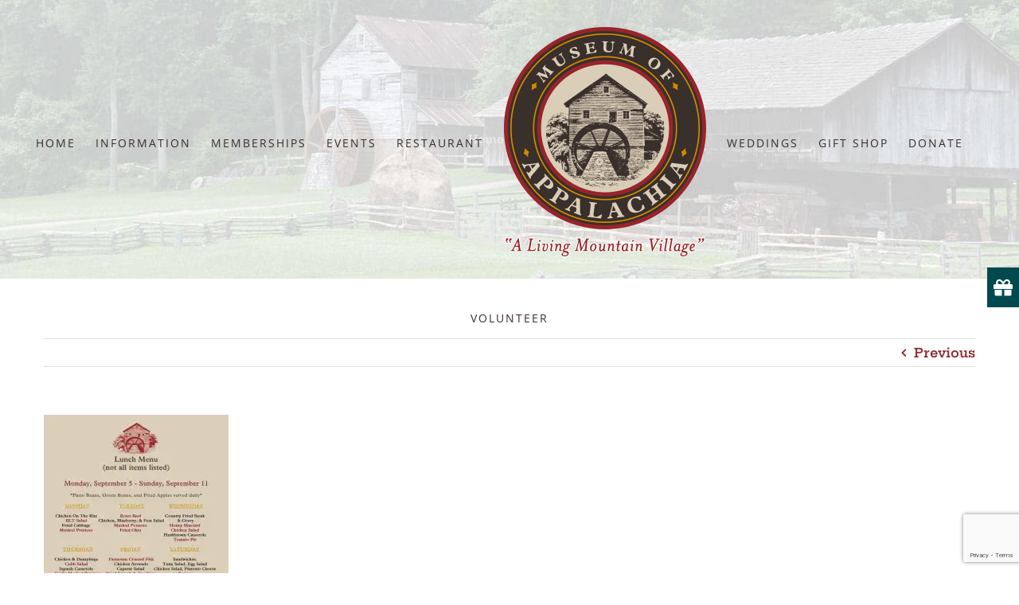

--- FILE ---
content_type: text/html; charset=UTF-8
request_url: https://www.museumofappalachia.org/menu-2/
body_size: 104826
content:
<!DOCTYPE html>
<html class="avada-html-layout-wide avada-html-header-position-top avada-header-color-not-opaque" lang="en-US" prefix="og: http://ogp.me/ns# fb: http://ogp.me/ns/fb#">
<head>
	<meta http-equiv="X-UA-Compatible" content="IE=edge" />
	<meta http-equiv="Content-Type" content="text/html; charset=utf-8"/>
	<meta name="viewport" content="width=device-width, initial-scale=1" />
	<meta name='robots' content='index, follow, max-image-preview:large, max-snippet:-1, max-video-preview:-1' />

            <script data-no-defer="1" data-ezscrex="false" data-cfasync="false" data-pagespeed-no-defer data-cookieconsent="ignore">
                var ctPublicFunctions = {"_ajax_nonce":"2225849855","_rest_nonce":"4e56d1c0b4","_ajax_url":"\/wp-admin\/admin-ajax.php","_rest_url":"https:\/\/www.museumofappalachia.org\/wp-json\/","data__cookies_type":"none","data__ajax_type":"rest","data__bot_detector_enabled":"1","data__frontend_data_log_enabled":1,"cookiePrefix":"","wprocket_detected":false,"host_url":"www.museumofappalachia.org","text__ee_click_to_select":"Click to select the whole data","text__ee_original_email":"The complete one is","text__ee_got_it":"Got it","text__ee_blocked":"Blocked","text__ee_cannot_connect":"Cannot connect","text__ee_cannot_decode":"Can not decode email. Unknown reason","text__ee_email_decoder":"CleanTalk email decoder","text__ee_wait_for_decoding":"The magic is on the way!","text__ee_decoding_process":"Please wait a few seconds while we decode the contact data."}
            </script>
        
            <script data-no-defer="1" data-ezscrex="false" data-cfasync="false" data-pagespeed-no-defer data-cookieconsent="ignore">
                var ctPublic = {"_ajax_nonce":"2225849855","settings__forms__check_internal":"0","settings__forms__check_external":"0","settings__forms__force_protection":0,"settings__forms__search_test":"1","settings__forms__wc_add_to_cart":"0","settings__data__bot_detector_enabled":"1","settings__sfw__anti_crawler":0,"blog_home":"https:\/\/www.museumofappalachia.org\/","pixel__setting":"3","pixel__enabled":false,"pixel__url":null,"data__email_check_before_post":"1","data__email_check_exist_post":0,"data__cookies_type":"none","data__key_is_ok":true,"data__visible_fields_required":true,"wl_brandname":"Anti-Spam by CleanTalk","wl_brandname_short":"CleanTalk","ct_checkjs_key":1787635481,"emailEncoderPassKey":"3a59629e758a193a08b77c9adb7de5cf","bot_detector_forms_excluded":"W10=","advancedCacheExists":false,"varnishCacheExists":false,"wc_ajax_add_to_cart":false}
            </script>
        
	<!-- This site is optimized with the Yoast SEO plugin v26.7 - https://yoast.com/wordpress/plugins/seo/ -->
	<title>Menu - The Museum Of Appalachia</title>
	<link rel="canonical" href="https://www.museumofappalachia.org/menu-2/" />
	<meta property="og:locale" content="en_US" />
	<meta property="og:type" content="article" />
	<meta property="og:title" content="Menu - The Museum Of Appalachia" />
	<meta property="og:url" content="https://www.museumofappalachia.org/menu-2/" />
	<meta property="og:site_name" content="The Museum Of Appalachia" />
	<meta property="article:publisher" content="https://www.facebook.com/themuseumofappalachia/" />
	<meta property="og:image" content="https://www.museumofappalachia.org/menu-2" />
	<meta property="og:image:width" content="1275" />
	<meta property="og:image:height" content="1650" />
	<meta property="og:image:type" content="image/jpeg" />
	<meta name="twitter:card" content="summary_large_image" />
	<meta name="twitter:site" content="@MuseumofApp" />
	<script type="application/ld+json" class="yoast-schema-graph">{"@context":"https://schema.org","@graph":[{"@type":"WebPage","@id":"https://www.museumofappalachia.org/menu-2/","url":"https://www.museumofappalachia.org/menu-2/","name":"Menu - The Museum Of Appalachia","isPartOf":{"@id":"https://www.museumofappalachia.org/#website"},"primaryImageOfPage":{"@id":"https://www.museumofappalachia.org/menu-2/#primaryimage"},"image":{"@id":"https://www.museumofappalachia.org/menu-2/#primaryimage"},"thumbnailUrl":"https://i0.wp.com/www.museumofappalachia.org/wp-content/uploads/2022/09/Menu.jpg?fit=1275%2C1650&ssl=1","datePublished":"2022-09-05T00:20:51+00:00","breadcrumb":{"@id":"https://www.museumofappalachia.org/menu-2/#breadcrumb"},"inLanguage":"en-US","potentialAction":[{"@type":"ReadAction","target":["https://www.museumofappalachia.org/menu-2/"]}]},{"@type":"ImageObject","inLanguage":"en-US","@id":"https://www.museumofappalachia.org/menu-2/#primaryimage","url":"https://i0.wp.com/www.museumofappalachia.org/wp-content/uploads/2022/09/Menu.jpg?fit=1275%2C1650&ssl=1","contentUrl":"https://i0.wp.com/www.museumofappalachia.org/wp-content/uploads/2022/09/Menu.jpg?fit=1275%2C1650&ssl=1","width":1275,"height":1650},{"@type":"BreadcrumbList","@id":"https://www.museumofappalachia.org/menu-2/#breadcrumb","itemListElement":[{"@type":"ListItem","position":1,"name":"Home","item":"https://www.museumofappalachia.org/"},{"@type":"ListItem","position":2,"name":"Menu"}]},{"@type":"WebSite","@id":"https://www.museumofappalachia.org/#website","url":"https://www.museumofappalachia.org/","name":"The Museum Of Appalachia","description":"","publisher":{"@id":"https://www.museumofappalachia.org/#organization"},"potentialAction":[{"@type":"SearchAction","target":{"@type":"EntryPoint","urlTemplate":"https://www.museumofappalachia.org/?s={search_term_string}"},"query-input":{"@type":"PropertyValueSpecification","valueRequired":true,"valueName":"search_term_string"}}],"inLanguage":"en-US"},{"@type":"Organization","@id":"https://www.museumofappalachia.org/#organization","name":"Museum of Appalachia","url":"https://www.museumofappalachia.org/","logo":{"@type":"ImageObject","inLanguage":"en-US","@id":"https://www.museumofappalachia.org/#/schema/logo/image/","url":"https://i2.wp.com/www.museumofappalachia.org/wp-content/uploads/2018/01/ipad-retina.png?fit=144%2C144&ssl=1","contentUrl":"https://i2.wp.com/www.museumofappalachia.org/wp-content/uploads/2018/01/ipad-retina.png?fit=144%2C144&ssl=1","width":144,"height":144,"caption":"Museum of Appalachia"},"image":{"@id":"https://www.museumofappalachia.org/#/schema/logo/image/"},"sameAs":["https://www.facebook.com/themuseumofappalachia/","https://x.com/MuseumofApp","https://www.instagram.com/museumofappalachia","https://www.youtube.com/channel/UC8fiNV_ZaRCCjutdCdNBIng"]}]}</script>
	<!-- / Yoast SEO plugin. -->


<link rel='dns-prefetch' href='//fd.cleantalk.org' />
<link rel='dns-prefetch' href='//www.googletagmanager.com' />
<link rel='dns-prefetch' href='//stats.wp.com' />
<link rel='dns-prefetch' href='//fonts.googleapis.com' />
<link rel='dns-prefetch' href='//v0.wordpress.com' />
<link rel='preconnect' href='//i0.wp.com' />
<link rel='preconnect' href='//c0.wp.com' />
<link rel="alternate" type="application/rss+xml" title="The Museum Of Appalachia &raquo; Feed" href="https://www.museumofappalachia.org/feed/" />
<link rel="alternate" type="application/rss+xml" title="The Museum Of Appalachia &raquo; Comments Feed" href="https://www.museumofappalachia.org/comments/feed/" />
								<link rel="icon" href="https://www.museumofappalachia.org/wp-content/uploads/2018/01/favicon.png" type="image/png" />
		
					<!-- Apple Touch Icon -->
						<link rel="apple-touch-icon" sizes="180x180" href="https://www.museumofappalachia.org/wp-content/uploads/2018/01/iphone-retina.png" type="image/png">
		
					<!-- Android Icon -->
						<link rel="icon" sizes="192x192" href="https://www.museumofappalachia.org/wp-content/uploads/2018/01/iphone.png" type="image/png">
		
					<!-- MS Edge Icon -->
						<meta name="msapplication-TileImage" content="https://www.museumofappalachia.org/wp-content/uploads/2018/01/ipad.png" type="image/png">
				<link rel="alternate" type="application/rss+xml" title="The Museum Of Appalachia &raquo; Menu Comments Feed" href="https://www.museumofappalachia.org/feed/?attachment_id=25406" />
<link rel="alternate" title="oEmbed (JSON)" type="application/json+oembed" href="https://www.museumofappalachia.org/wp-json/oembed/1.0/embed?url=https%3A%2F%2Fwww.museumofappalachia.org%2Fmenu-2%2F" />
<link rel="alternate" title="oEmbed (XML)" type="text/xml+oembed" href="https://www.museumofappalachia.org/wp-json/oembed/1.0/embed?url=https%3A%2F%2Fwww.museumofappalachia.org%2Fmenu-2%2F&#038;format=xml" />
		<style>
			.lazyload,
			.lazyloading {
				max-width: 100%;
			}
		</style>
						
		<meta property="og:locale" content="en_US"/>
		<meta property="og:type" content="article"/>
		<meta property="og:site_name" content="The Museum Of Appalachia"/>
		<meta property="og:title" content="Menu - The Museum Of Appalachia"/>
				<meta property="og:url" content="https://www.museumofappalachia.org/menu-2/"/>
																				<meta property="og:image" content="https://www.museumofappalachia.org/wp-content/uploads/2018/01/Museum-of-Appalachia.png"/>
		<meta property="og:image:width" content="256"/>
		<meta property="og:image:height" content="291"/>
		<meta property="og:image:type" content="image/png"/>
				<style id='wp-img-auto-sizes-contain-inline-css' type='text/css'>
img:is([sizes=auto i],[sizes^="auto," i]){contain-intrinsic-size:3000px 1500px}
/*# sourceURL=wp-img-auto-sizes-contain-inline-css */
</style>
<link rel='stylesheet' id='givewp-campaign-blocks-fonts-css' href='https://fonts.googleapis.com/css2?family=Inter%3Awght%40400%3B500%3B600%3B700&#038;display=swap&#038;ver=6.9' type='text/css' media='all' />
<style id='wp-emoji-styles-inline-css' type='text/css'>

	img.wp-smiley, img.emoji {
		display: inline !important;
		border: none !important;
		box-shadow: none !important;
		height: 1em !important;
		width: 1em !important;
		margin: 0 0.07em !important;
		vertical-align: -0.1em !important;
		background: none !important;
		padding: 0 !important;
	}
/*# sourceURL=wp-emoji-styles-inline-css */
</style>
<link rel='stylesheet' id='ub-extension-style-css-css' href='https://www.museumofappalachia.org/wp-content/plugins/ultimate-blocks/src/extensions/style.css?ver=6.9' type='text/css' media='all' />
<link rel='stylesheet' id='cleantalk-public-css-css' href='https://www.museumofappalachia.org/wp-content/plugins/cleantalk-spam-protect/css/cleantalk-public.min.css?ver=6.70.1_1766181623' type='text/css' media='all' />
<link rel='stylesheet' id='cleantalk-email-decoder-css-css' href='https://www.museumofappalachia.org/wp-content/plugins/cleantalk-spam-protect/css/cleantalk-email-decoder.min.css?ver=6.70.1_1766181623' type='text/css' media='all' />
<link rel='stylesheet' id='ctct_form_styles-css' href='https://www.museumofappalachia.org/wp-content/plugins/constant-contact-forms/assets/css/style.css?ver=2.15.2' type='text/css' media='all' />
<link rel='stylesheet' id='mwp-side-menu-css' href='https://www.museumofappalachia.org/wp-content/plugins/mwp-side-menu/public/css/style.css?ver=3.1.2' type='text/css' media='all' />
<link rel='stylesheet' id='mwp-side-menu-css-css' href='https://www.museumofappalachia.org/wp-content/plugins/mwp-side-menu/public/css/left.css?ver=3.1.2' type='text/css' media='all' />
<link rel='stylesheet' id='mwp-side-menu-font-awesome-css' href='https://www.museumofappalachia.org/wp-content/plugins/mwp-side-menu/asset/font-awesome/css/font-awesome.min.css?ver=4.7.0' type='text/css' media='all' />
<link rel='stylesheet' id='give-styles-css' href='https://www.museumofappalachia.org/wp-content/plugins/give/build/assets/dist/css/give.css?ver=4.13.2' type='text/css' media='all' />
<link rel='stylesheet' id='give-donation-summary-style-frontend-css' href='https://www.museumofappalachia.org/wp-content/plugins/give/build/assets/dist/css/give-donation-summary.css?ver=4.13.2' type='text/css' media='all' />
<link rel='stylesheet' id='givewp-design-system-foundation-css' href='https://www.museumofappalachia.org/wp-content/plugins/give/build/assets/dist/css/design-system/foundation.css?ver=1.2.0' type='text/css' media='all' />
<link rel='stylesheet' id='fusion-dynamic-css-css' href='https://www.museumofappalachia.org/wp-content/uploads/fusion-styles/68d461173c10dd60ad09a8f705a1a44e.min.css?ver=3.14.2' type='text/css' media='all' />
<script type="text/javascript" src="https://www.museumofappalachia.org/wp-content/plugins/cleantalk-spam-protect/js/apbct-public-bundle.min.js?ver=6.70.1_1766181623" id="apbct-public-bundle.min-js-js"></script>
<script type="text/javascript" src="https://fd.cleantalk.org/ct-bot-detector-wrapper.js?ver=6.70.1" id="ct_bot_detector-js" defer="defer" data-wp-strategy="defer"></script>
<script type="text/javascript" src="https://c0.wp.com/c/6.9/wp-includes/js/dist/hooks.min.js" id="wp-hooks-js"></script>
<script type="text/javascript" src="https://c0.wp.com/c/6.9/wp-includes/js/dist/i18n.min.js" id="wp-i18n-js"></script>
<script type="text/javascript" id="wp-i18n-js-after">
/* <![CDATA[ */
wp.i18n.setLocaleData( { 'text direction\u0004ltr': [ 'ltr' ] } );
//# sourceURL=wp-i18n-js-after
/* ]]> */
</script>
<script type="text/javascript" src="https://c0.wp.com/c/6.9/wp-includes/js/jquery/jquery.min.js" id="jquery-core-js"></script>
<script type="text/javascript" src="https://c0.wp.com/c/6.9/wp-includes/js/jquery/jquery-migrate.min.js" id="jquery-migrate-js"></script>
<script type="text/javascript" src="https://www.museumofappalachia.org/wp-content/plugins/mwp-side-menu/public/js/side-menu.js?ver=3.1.2" id="mwp-side-menu-js"></script>
<script type="text/javascript" id="give-js-extra">
/* <![CDATA[ */
var give_global_vars = {"ajaxurl":"https://www.museumofappalachia.org/wp-admin/admin-ajax.php","checkout_nonce":"5b0d05a7af","currency":"USD","currency_sign":"$","currency_pos":"before","thousands_separator":",","decimal_separator":".","no_gateway":"Please select a payment method.","bad_minimum":"The minimum custom donation amount for this form is","bad_maximum":"The maximum custom donation amount for this form is","general_loading":"Loading...","purchase_loading":"Please Wait...","textForOverlayScreen":"\u003Ch3\u003EProcessing...\u003C/h3\u003E\u003Cp\u003EThis will only take a second!\u003C/p\u003E","number_decimals":"2","is_test_mode":"","give_version":"4.13.2","magnific_options":{"main_class":"give-modal","close_on_bg_click":false},"form_translation":{"payment-mode":"Please select payment mode.","give_first":"Please enter your first name.","give_last":"Please enter your last name.","give_email":"Please enter a valid email address.","give_user_login":"Invalid email address or username.","give_user_pass":"Enter a password.","give_user_pass_confirm":"Enter the password confirmation.","give_agree_to_terms":"You must agree to the terms and conditions."},"confirm_email_sent_message":"Please check your email and click on the link to access your complete donation history.","ajax_vars":{"ajaxurl":"https://www.museumofappalachia.org/wp-admin/admin-ajax.php","ajaxNonce":"495d170c28","loading":"Loading","select_option":"Please select an option","default_gateway":"paypal","permalinks":"1","number_decimals":2},"cookie_hash":"94205d065c7817eb090c589496800483","session_nonce_cookie_name":"wp-give_session_reset_nonce_94205d065c7817eb090c589496800483","session_cookie_name":"wp-give_session_94205d065c7817eb090c589496800483","delete_session_nonce_cookie":"0"};
var giveApiSettings = {"root":"https://www.museumofappalachia.org/wp-json/give-api/v2/","rest_base":"give-api/v2"};
//# sourceURL=give-js-extra
/* ]]> */
</script>
<script type="text/javascript" src="https://www.museumofappalachia.org/wp-content/plugins/give/build/assets/dist/js/give.js?ver=8540f4f50a2032d9c5b5" id="give-js"></script>

<!-- Google tag (gtag.js) snippet added by Site Kit -->
<!-- Google Analytics snippet added by Site Kit -->
<script type="text/javascript" src="https://www.googletagmanager.com/gtag/js?id=GT-TNCHVNW" id="google_gtagjs-js" async></script>
<script type="text/javascript" id="google_gtagjs-js-after">
/* <![CDATA[ */
window.dataLayer = window.dataLayer || [];function gtag(){dataLayer.push(arguments);}
gtag("set","linker",{"domains":["www.museumofappalachia.org"]});
gtag("js", new Date());
gtag("set", "developer_id.dZTNiMT", true);
gtag("config", "GT-TNCHVNW");
//# sourceURL=google_gtagjs-js-after
/* ]]> */
</script>
<link rel="https://api.w.org/" href="https://www.museumofappalachia.org/wp-json/" /><link rel="alternate" title="JSON" type="application/json" href="https://www.museumofappalachia.org/wp-json/wp/v2/media/25406" /><link rel="EditURI" type="application/rsd+xml" title="RSD" href="https://www.museumofappalachia.org/xmlrpc.php?rsd" />
<meta name="generator" content="WordPress 6.9" />
<link rel='shortlink' href='https://wp.me/a9C4a1-6BM' />
<meta name="generator" content="Site Kit by Google 1.170.0" /><meta name="et-api-version" content="v1"><meta name="et-api-origin" content="https://www.museumofappalachia.org"><link rel="https://theeventscalendar.com/" href="https://www.museumofappalachia.org/wp-json/tribe/tickets/v1/" /><meta name="generator" content="Give v4.13.2" />
	<style>img#wpstats{display:none}</style>
				<script>
			document.documentElement.className = document.documentElement.className.replace('no-js', 'js');
		</script>
				<style>
			.no-js img.lazyload {
				display: none;
			}

			figure.wp-block-image img.lazyloading {
				min-width: 150px;
			}

			.lazyload,
			.lazyloading {
				--smush-placeholder-width: 100px;
				--smush-placeholder-aspect-ratio: 1/1;
				width: var(--smush-image-width, var(--smush-placeholder-width)) !important;
				aspect-ratio: var(--smush-image-aspect-ratio, var(--smush-placeholder-aspect-ratio)) !important;
			}

						.lazyload, .lazyloading {
				opacity: 0;
			}

			.lazyloaded {
				opacity: 1;
				transition: opacity 400ms;
				transition-delay: 0ms;
			}

					</style>
		<style type="text/css" id="css-fb-visibility">@media screen and (max-width: 640px){.fusion-no-small-visibility{display:none !important;}body .sm-text-align-center{text-align:center !important;}body .sm-text-align-left{text-align:left !important;}body .sm-text-align-right{text-align:right !important;}body .sm-text-align-justify{text-align:justify !important;}body .sm-flex-align-center{justify-content:center !important;}body .sm-flex-align-flex-start{justify-content:flex-start !important;}body .sm-flex-align-flex-end{justify-content:flex-end !important;}body .sm-mx-auto{margin-left:auto !important;margin-right:auto !important;}body .sm-ml-auto{margin-left:auto !important;}body .sm-mr-auto{margin-right:auto !important;}body .fusion-absolute-position-small{position:absolute;width:100%;}.awb-sticky.awb-sticky-small{ position: sticky; top: var(--awb-sticky-offset,0); }}@media screen and (min-width: 641px) and (max-width: 1024px){.fusion-no-medium-visibility{display:none !important;}body .md-text-align-center{text-align:center !important;}body .md-text-align-left{text-align:left !important;}body .md-text-align-right{text-align:right !important;}body .md-text-align-justify{text-align:justify !important;}body .md-flex-align-center{justify-content:center !important;}body .md-flex-align-flex-start{justify-content:flex-start !important;}body .md-flex-align-flex-end{justify-content:flex-end !important;}body .md-mx-auto{margin-left:auto !important;margin-right:auto !important;}body .md-ml-auto{margin-left:auto !important;}body .md-mr-auto{margin-right:auto !important;}body .fusion-absolute-position-medium{position:absolute;width:100%;}.awb-sticky.awb-sticky-medium{ position: sticky; top: var(--awb-sticky-offset,0); }}@media screen and (min-width: 1025px){.fusion-no-large-visibility{display:none !important;}body .lg-text-align-center{text-align:center !important;}body .lg-text-align-left{text-align:left !important;}body .lg-text-align-right{text-align:right !important;}body .lg-text-align-justify{text-align:justify !important;}body .lg-flex-align-center{justify-content:center !important;}body .lg-flex-align-flex-start{justify-content:flex-start !important;}body .lg-flex-align-flex-end{justify-content:flex-end !important;}body .lg-mx-auto{margin-left:auto !important;margin-right:auto !important;}body .lg-ml-auto{margin-left:auto !important;}body .lg-mr-auto{margin-right:auto !important;}body .fusion-absolute-position-large{position:absolute;width:100%;}.awb-sticky.awb-sticky-large{ position: sticky; top: var(--awb-sticky-offset,0); }}</style><style type="text/css">.recentcomments a{display:inline !important;padding:0 !important;margin:0 !important;}</style>		<script type="text/javascript">
			var doc = document.documentElement;
			doc.setAttribute( 'data-useragent', navigator.userAgent );
		</script>
		
	<style id='global-styles-inline-css' type='text/css'>
:root{--wp--preset--aspect-ratio--square: 1;--wp--preset--aspect-ratio--4-3: 4/3;--wp--preset--aspect-ratio--3-4: 3/4;--wp--preset--aspect-ratio--3-2: 3/2;--wp--preset--aspect-ratio--2-3: 2/3;--wp--preset--aspect-ratio--16-9: 16/9;--wp--preset--aspect-ratio--9-16: 9/16;--wp--preset--color--black: #000000;--wp--preset--color--cyan-bluish-gray: #abb8c3;--wp--preset--color--white: #ffffff;--wp--preset--color--pale-pink: #f78da7;--wp--preset--color--vivid-red: #cf2e2e;--wp--preset--color--luminous-vivid-orange: #ff6900;--wp--preset--color--luminous-vivid-amber: #fcb900;--wp--preset--color--light-green-cyan: #7bdcb5;--wp--preset--color--vivid-green-cyan: #00d084;--wp--preset--color--pale-cyan-blue: #8ed1fc;--wp--preset--color--vivid-cyan-blue: #0693e3;--wp--preset--color--vivid-purple: #9b51e0;--wp--preset--color--awb-color-1: #93282c;--wp--preset--color--awb-color-2: #d18a00;--wp--preset--color--awb-color-3: #dacfb9;--wp--preset--color--awb-color-4: #392f2c;--wp--preset--color--awb-color-5: #0a5861;--wp--preset--color--awb-color-6: #edd39a;--wp--preset--color--awb-color-7: #b83f38;--wp--preset--color--awb-color-8: #142d43;--wp--preset--color--awb-color-custom-10: #b68050;--wp--preset--color--awb-color-custom-12: #d96e96;--wp--preset--color--awb-color-custom-13: #fff8e9;--wp--preset--color--awb-color-custom-14: #efebe2;--wp--preset--color--awb-color-custom-15: #272b35;--wp--preset--color--awb-color-custom-16: #ffd1df;--wp--preset--color--awb-color-custom-17: #4d586a;--wp--preset--color--awb-color-custom-1: #194049;--wp--preset--color--awb-color-custom-2: #f7f7cb;--wp--preset--color--awb-color-custom-3: #ada58c;--wp--preset--color--awb-color-custom-4: #9ba799;--wp--preset--color--awb-color-custom-5: #ac6761;--wp--preset--color--awb-color-custom-6: #dcc8b0;--wp--preset--color--awb-color-custom-7: #32417e;--wp--preset--color--awb-color-custom-8: #c02032;--wp--preset--color--awb-color-custom-9: #234b43;--wp--preset--color--awb-color-custom-11: #ffc655;--wp--preset--color--awb-color-custom-18: #a45818;--wp--preset--color--awb-color-custom-19: #787461;--wp--preset--color--awb-color-custom-20: #d1c6ac;--wp--preset--color--awb-color-custom-21: #3c5548;--wp--preset--color--awb-color-custom-22: #1a2721;--wp--preset--color--awb-color-custom-23: #ffffff;--wp--preset--gradient--vivid-cyan-blue-to-vivid-purple: linear-gradient(135deg,rgb(6,147,227) 0%,rgb(155,81,224) 100%);--wp--preset--gradient--light-green-cyan-to-vivid-green-cyan: linear-gradient(135deg,rgb(122,220,180) 0%,rgb(0,208,130) 100%);--wp--preset--gradient--luminous-vivid-amber-to-luminous-vivid-orange: linear-gradient(135deg,rgb(252,185,0) 0%,rgb(255,105,0) 100%);--wp--preset--gradient--luminous-vivid-orange-to-vivid-red: linear-gradient(135deg,rgb(255,105,0) 0%,rgb(207,46,46) 100%);--wp--preset--gradient--very-light-gray-to-cyan-bluish-gray: linear-gradient(135deg,rgb(238,238,238) 0%,rgb(169,184,195) 100%);--wp--preset--gradient--cool-to-warm-spectrum: linear-gradient(135deg,rgb(74,234,220) 0%,rgb(151,120,209) 20%,rgb(207,42,186) 40%,rgb(238,44,130) 60%,rgb(251,105,98) 80%,rgb(254,248,76) 100%);--wp--preset--gradient--blush-light-purple: linear-gradient(135deg,rgb(255,206,236) 0%,rgb(152,150,240) 100%);--wp--preset--gradient--blush-bordeaux: linear-gradient(135deg,rgb(254,205,165) 0%,rgb(254,45,45) 50%,rgb(107,0,62) 100%);--wp--preset--gradient--luminous-dusk: linear-gradient(135deg,rgb(255,203,112) 0%,rgb(199,81,192) 50%,rgb(65,88,208) 100%);--wp--preset--gradient--pale-ocean: linear-gradient(135deg,rgb(255,245,203) 0%,rgb(182,227,212) 50%,rgb(51,167,181) 100%);--wp--preset--gradient--electric-grass: linear-gradient(135deg,rgb(202,248,128) 0%,rgb(113,206,126) 100%);--wp--preset--gradient--midnight: linear-gradient(135deg,rgb(2,3,129) 0%,rgb(40,116,252) 100%);--wp--preset--font-size--small: 11.25px;--wp--preset--font-size--medium: 20px;--wp--preset--font-size--large: 22.5px;--wp--preset--font-size--x-large: 42px;--wp--preset--font-size--normal: 15px;--wp--preset--font-size--xlarge: 30px;--wp--preset--font-size--huge: 45px;--wp--preset--spacing--20: 0.44rem;--wp--preset--spacing--30: 0.67rem;--wp--preset--spacing--40: 1rem;--wp--preset--spacing--50: 1.5rem;--wp--preset--spacing--60: 2.25rem;--wp--preset--spacing--70: 3.38rem;--wp--preset--spacing--80: 5.06rem;--wp--preset--shadow--natural: 6px 6px 9px rgba(0, 0, 0, 0.2);--wp--preset--shadow--deep: 12px 12px 50px rgba(0, 0, 0, 0.4);--wp--preset--shadow--sharp: 6px 6px 0px rgba(0, 0, 0, 0.2);--wp--preset--shadow--outlined: 6px 6px 0px -3px rgb(255, 255, 255), 6px 6px rgb(0, 0, 0);--wp--preset--shadow--crisp: 6px 6px 0px rgb(0, 0, 0);}:where(.is-layout-flex){gap: 0.5em;}:where(.is-layout-grid){gap: 0.5em;}body .is-layout-flex{display: flex;}.is-layout-flex{flex-wrap: wrap;align-items: center;}.is-layout-flex > :is(*, div){margin: 0;}body .is-layout-grid{display: grid;}.is-layout-grid > :is(*, div){margin: 0;}:where(.wp-block-columns.is-layout-flex){gap: 2em;}:where(.wp-block-columns.is-layout-grid){gap: 2em;}:where(.wp-block-post-template.is-layout-flex){gap: 1.25em;}:where(.wp-block-post-template.is-layout-grid){gap: 1.25em;}.has-black-color{color: var(--wp--preset--color--black) !important;}.has-cyan-bluish-gray-color{color: var(--wp--preset--color--cyan-bluish-gray) !important;}.has-white-color{color: var(--wp--preset--color--white) !important;}.has-pale-pink-color{color: var(--wp--preset--color--pale-pink) !important;}.has-vivid-red-color{color: var(--wp--preset--color--vivid-red) !important;}.has-luminous-vivid-orange-color{color: var(--wp--preset--color--luminous-vivid-orange) !important;}.has-luminous-vivid-amber-color{color: var(--wp--preset--color--luminous-vivid-amber) !important;}.has-light-green-cyan-color{color: var(--wp--preset--color--light-green-cyan) !important;}.has-vivid-green-cyan-color{color: var(--wp--preset--color--vivid-green-cyan) !important;}.has-pale-cyan-blue-color{color: var(--wp--preset--color--pale-cyan-blue) !important;}.has-vivid-cyan-blue-color{color: var(--wp--preset--color--vivid-cyan-blue) !important;}.has-vivid-purple-color{color: var(--wp--preset--color--vivid-purple) !important;}.has-black-background-color{background-color: var(--wp--preset--color--black) !important;}.has-cyan-bluish-gray-background-color{background-color: var(--wp--preset--color--cyan-bluish-gray) !important;}.has-white-background-color{background-color: var(--wp--preset--color--white) !important;}.has-pale-pink-background-color{background-color: var(--wp--preset--color--pale-pink) !important;}.has-vivid-red-background-color{background-color: var(--wp--preset--color--vivid-red) !important;}.has-luminous-vivid-orange-background-color{background-color: var(--wp--preset--color--luminous-vivid-orange) !important;}.has-luminous-vivid-amber-background-color{background-color: var(--wp--preset--color--luminous-vivid-amber) !important;}.has-light-green-cyan-background-color{background-color: var(--wp--preset--color--light-green-cyan) !important;}.has-vivid-green-cyan-background-color{background-color: var(--wp--preset--color--vivid-green-cyan) !important;}.has-pale-cyan-blue-background-color{background-color: var(--wp--preset--color--pale-cyan-blue) !important;}.has-vivid-cyan-blue-background-color{background-color: var(--wp--preset--color--vivid-cyan-blue) !important;}.has-vivid-purple-background-color{background-color: var(--wp--preset--color--vivid-purple) !important;}.has-black-border-color{border-color: var(--wp--preset--color--black) !important;}.has-cyan-bluish-gray-border-color{border-color: var(--wp--preset--color--cyan-bluish-gray) !important;}.has-white-border-color{border-color: var(--wp--preset--color--white) !important;}.has-pale-pink-border-color{border-color: var(--wp--preset--color--pale-pink) !important;}.has-vivid-red-border-color{border-color: var(--wp--preset--color--vivid-red) !important;}.has-luminous-vivid-orange-border-color{border-color: var(--wp--preset--color--luminous-vivid-orange) !important;}.has-luminous-vivid-amber-border-color{border-color: var(--wp--preset--color--luminous-vivid-amber) !important;}.has-light-green-cyan-border-color{border-color: var(--wp--preset--color--light-green-cyan) !important;}.has-vivid-green-cyan-border-color{border-color: var(--wp--preset--color--vivid-green-cyan) !important;}.has-pale-cyan-blue-border-color{border-color: var(--wp--preset--color--pale-cyan-blue) !important;}.has-vivid-cyan-blue-border-color{border-color: var(--wp--preset--color--vivid-cyan-blue) !important;}.has-vivid-purple-border-color{border-color: var(--wp--preset--color--vivid-purple) !important;}.has-vivid-cyan-blue-to-vivid-purple-gradient-background{background: var(--wp--preset--gradient--vivid-cyan-blue-to-vivid-purple) !important;}.has-light-green-cyan-to-vivid-green-cyan-gradient-background{background: var(--wp--preset--gradient--light-green-cyan-to-vivid-green-cyan) !important;}.has-luminous-vivid-amber-to-luminous-vivid-orange-gradient-background{background: var(--wp--preset--gradient--luminous-vivid-amber-to-luminous-vivid-orange) !important;}.has-luminous-vivid-orange-to-vivid-red-gradient-background{background: var(--wp--preset--gradient--luminous-vivid-orange-to-vivid-red) !important;}.has-very-light-gray-to-cyan-bluish-gray-gradient-background{background: var(--wp--preset--gradient--very-light-gray-to-cyan-bluish-gray) !important;}.has-cool-to-warm-spectrum-gradient-background{background: var(--wp--preset--gradient--cool-to-warm-spectrum) !important;}.has-blush-light-purple-gradient-background{background: var(--wp--preset--gradient--blush-light-purple) !important;}.has-blush-bordeaux-gradient-background{background: var(--wp--preset--gradient--blush-bordeaux) !important;}.has-luminous-dusk-gradient-background{background: var(--wp--preset--gradient--luminous-dusk) !important;}.has-pale-ocean-gradient-background{background: var(--wp--preset--gradient--pale-ocean) !important;}.has-electric-grass-gradient-background{background: var(--wp--preset--gradient--electric-grass) !important;}.has-midnight-gradient-background{background: var(--wp--preset--gradient--midnight) !important;}.has-small-font-size{font-size: var(--wp--preset--font-size--small) !important;}.has-medium-font-size{font-size: var(--wp--preset--font-size--medium) !important;}.has-large-font-size{font-size: var(--wp--preset--font-size--large) !important;}.has-x-large-font-size{font-size: var(--wp--preset--font-size--x-large) !important;}
/*# sourceURL=global-styles-inline-css */
</style>
</head>

<body class="attachment wp-singular attachment-template-default single single-attachment postid-25406 attachmentid-25406 attachment-jpeg wp-theme-Avada tribe-no-js give-avada ctct-Avada fusion-image-hovers fusion-pagination-sizing fusion-button_type-flat fusion-button_span-no fusion-button_gradient-linear avada-image-rollover-circle-no avada-image-rollover-yes avada-image-rollover-direction-fade fusion-body ltr no-tablet-sticky-header no-mobile-sticky-header fusion-disable-outline fusion-sub-menu-fade mobile-logo-pos-center layout-wide-mode avada-has-boxed-modal-shadow-none layout-scroll-offset-full avada-has-zero-margin-offset-top fusion-top-header menu-text-align-left mobile-menu-design-modern fusion-show-pagination-text fusion-header-layout-v7 avada-responsive avada-footer-fx-none avada-menu-highlight-style-bar fusion-search-form-classic fusion-main-menu-search-dropdown fusion-avatar-square avada-sticky-shrinkage avada-blog-layout-large avada-blog-archive-layout-grid avada-header-shadow-no avada-menu-icon-position-left avada-has-mainmenu-dropdown-divider avada-has-header-100-width avada-has-pagetitle-100-width avada-has-pagetitle-bg-parallax avada-has-breadcrumb-mobile-hidden avada-has-titlebar-bar_and_content avada-header-border-color-full-transparent avada-has-pagination-padding avada-flyout-menu-direction-fade avada-ec-views-v1 tribe-theme-Avada" data-awb-post-id="25406">
		<a class="skip-link screen-reader-text" href="#content">Skip to content</a>

	<div id="boxed-wrapper">
		
		<div id="wrapper" class="fusion-wrapper">
			<div id="home" style="position:relative;top:-1px;"></div>
							
					
			<header class="fusion-header-wrapper">
				<div class="fusion-header-v7 fusion-logo-alignment fusion-logo-center fusion-sticky-menu-1 fusion-sticky-logo-1 fusion-mobile-logo-1  fusion-mobile-menu-design-modern">
					<div class="fusion-header-sticky-height"></div>
<div class="fusion-header" >
	<div class="fusion-row fusion-middle-logo-menu">
				<nav class="fusion-main-menu" aria-label="Main Menu"><ul id="menu-main-menu" class="fusion-menu fusion-middle-logo-ul"><li  id="menu-item-834"  class="menu-item menu-item-type-post_type menu-item-object-page menu-item-home menu-item-834"  data-item-id="834"><a  href="https://www.museumofappalachia.org/" class="fusion-top-level-link fusion-bar-highlight"><span class="menu-text">HOME</span></a></li><li  id="menu-item-1093"  class="menu-item menu-item-type-post_type menu-item-object-page menu-item-has-children menu-item-1093 fusion-dropdown-menu"  data-item-id="1093"><a  href="https://www.museumofappalachia.org/admission/" class="fusion-top-level-link fusion-bar-highlight"><span class="menu-text">INFORMATION</span></a><ul class="sub-menu"><li  id="menu-item-1551"  class="menu-item menu-item-type-post_type menu-item-object-page menu-item-1551 fusion-dropdown-submenu" ><a  href="https://www.museumofappalachia.org/about-us/" class="fusion-bar-highlight"><span>About Us</span></a></li><li  id="menu-item-1423"  class="menu-item menu-item-type-post_type menu-item-object-page menu-item-1423 fusion-dropdown-submenu" ><a  href="https://www.museumofappalachia.org/admission/" class="fusion-bar-highlight"><span>Admission,  Hours, and Other Info</span></a></li><li  id="menu-item-28755"  class="menu-item menu-item-type-custom menu-item-object-custom menu-item-28755 fusion-dropdown-submenu" ><a  href="https://appalachiaridge.com/" class="fusion-bar-highlight"><span>Appalachia Ridge</span></a></li><li  id="menu-item-1553"  class="menu-item menu-item-type-post_type menu-item-object-page menu-item-1553 fusion-dropdown-submenu" ><a  href="https://www.museumofappalachia.org/about-us/board-of-directors/" class="fusion-bar-highlight"><span>Board Of Directors</span></a></li><li  id="menu-item-1410"  class="menu-item menu-item-type-post_type menu-item-object-page menu-item-1410 fusion-dropdown-submenu" ><a  href="https://www.museumofappalachia.org/directions/" class="fusion-bar-highlight"><span>Directions</span></a></li><li  id="menu-item-1412"  class="menu-item menu-item-type-post_type menu-item-object-page menu-item-1412 fusion-dropdown-submenu" ><a  href="https://www.museumofappalachia.org/employment/" class="fusion-bar-highlight"><span>Employment</span></a></li><li  id="menu-item-1001"  class="menu-item menu-item-type-post_type menu-item-object-page menu-item-1001 fusion-dropdown-submenu" ><a  href="https://www.museumofappalachia.org/museum-exhibits/" class="fusion-bar-highlight"><span>Exhibits and Structures</span></a></li><li  id="menu-item-17748"  class="menu-item menu-item-type-custom menu-item-object-custom menu-item-17748 fusion-dropdown-submenu" ><a  href="https://www.museumofappalachia.org/gift-cards/" class="fusion-bar-highlight"><span>Gift Cards</span></a></li><li  id="menu-item-1413"  class="menu-item menu-item-type-post_type menu-item-object-page menu-item-1413 fusion-dropdown-submenu" ><a  href="https://www.museumofappalachia.org/group-tours/" class="fusion-bar-highlight"><span>Group Tours &#038; Packages</span></a></li><li  id="menu-item-1549"  class="menu-item menu-item-type-post_type menu-item-object-page menu-item-1549 fusion-dropdown-submenu" ><a  href="https://www.museumofappalachia.org/newsroom/" class="fusion-bar-highlight"><span>Newsroom</span></a></li><li  id="menu-item-1550"  class="menu-item menu-item-type-post_type menu-item-object-page menu-item-1550 fusion-dropdown-submenu" ><a  href="https://www.museumofappalachia.org/newsroom/high-resolution-photographs/" class="fusion-bar-highlight"><span>Photographs</span></a></li><li  id="menu-item-27755"  class="menu-item menu-item-type-post_type menu-item-object-page menu-item-27755 fusion-dropdown-submenu" ><a  href="https://www.museumofappalachia.org/animals-personal-pets/" class="fusion-bar-highlight"><span>Pets</span></a></li><li  id="menu-item-2132"  class="menu-item menu-item-type-post_type menu-item-object-page menu-item-2132 fusion-dropdown-submenu" ><a  href="https://www.museumofappalachia.org/social-corporate-events/" class="fusion-bar-highlight"><span>Social &#038; Corporate Events</span></a></li><li  id="menu-item-1411"  class="menu-item menu-item-type-post_type menu-item-object-page menu-item-1411 fusion-dropdown-submenu" ><a  href="https://www.museumofappalachia.org/student-tours/" class="fusion-bar-highlight"><span>Student Tours</span></a></li></ul></li><li  id="menu-item-1083"  class="menu-item menu-item-type-post_type menu-item-object-page menu-item-has-children menu-item-1083 fusion-dropdown-menu"  data-item-id="1083"><a  href="https://www.museumofappalachia.org/memberships/" class="fusion-top-level-link fusion-bar-highlight"><span class="menu-text">MEMBERSHIPS</span></a><ul class="sub-menu"><li  id="menu-item-1500"  class="menu-item menu-item-type-post_type menu-item-object-page menu-item-1500 fusion-dropdown-submenu" ><a  href="https://www.museumofappalachia.org/memberships/" class="fusion-bar-highlight"><span>Museum Memberships</span></a></li><li  id="menu-item-1408"  class="menu-item menu-item-type-post_type menu-item-object-page menu-item-1408 fusion-dropdown-submenu" ><a  href="https://www.museumofappalachia.org/memberships/photographer-memberships/" class="fusion-bar-highlight"><span>Photographer Memberships</span></a></li></ul></li><li  id="menu-item-1453"  class="menu-item menu-item-type-post_type menu-item-object-page menu-item-has-children menu-item-1453 fusion-dropdown-menu"  data-item-id="1453"><a  href="https://www.museumofappalachia.org/events/" class="fusion-top-level-link fusion-bar-highlight"><span class="menu-text">EVENTS</span></a><ul class="sub-menu"><li  id="menu-item-31443"  class="menu-item menu-item-type-post_type menu-item-object-post menu-item-31443 fusion-dropdown-submenu" ><a  href="https://www.museumofappalachia.org/weeklyevents/" class="fusion-bar-highlight"><span>Monthly Events &#038; Activities</span></a></li><li  id="menu-item-22358"  class="menu-item menu-item-type-post_type menu-item-object-page menu-item-22358 fusion-dropdown-submenu" ><a  href="https://www.museumofappalachia.org/heroes-of-southern-appalachia/" class="fusion-bar-highlight"><span>Heroes of Southern Appalachia</span></a></li><li  id="menu-item-21393"  class="menu-item menu-item-type-post_type menu-item-object-post menu-item-21393 fusion-dropdown-submenu" ><a  href="https://www.museumofappalachia.org/sheep-shearing-days/" class="fusion-bar-highlight"><span>Sheep Shearing Days</span></a></li><li  id="menu-item-7737"  class="menu-item menu-item-type-post_type menu-item-object-page menu-item-7737 fusion-dropdown-submenu" ><a  href="https://www.museumofappalachia.org/barn-dance/" class="fusion-bar-highlight"><span>Barn Dance</span></a></li><li  id="menu-item-21128"  class="menu-item menu-item-type-post_type menu-item-object-page menu-item-21128 fusion-dropdown-submenu" ><a  href="https://www.museumofappalachia.org/independence-day/" class="fusion-bar-highlight"><span>Independence Day Anvil Shoot Celebration</span></a></li><li  id="menu-item-21392"  class="menu-item menu-item-type-post_type menu-item-object-page menu-item-21392 fusion-dropdown-submenu" ><a  href="https://www.museumofappalachia.org/student-tours/student-heritage-day-3/" class="fusion-bar-highlight"><span>Fall Heritage Days</span></a></li><li  id="menu-item-21394"  class="menu-item menu-item-type-post_type menu-item-object-post menu-item-21394 fusion-dropdown-submenu" ><a  href="https://www.museumofappalachia.org/christmas/" class="fusion-bar-highlight"><span>Candlelight Christmas</span></a></li></ul></li><li  id="menu-item-25548"  class="menu-item menu-item-type-post_type menu-item-object-page menu-item-25548"  data-item-id="25548"><a  href="https://www.museumofappalachia.org/museumrestaurant/" class="fusion-top-level-link fusion-bar-highlight"><span class="menu-text">RESTAURANT</span></a></li>	<li class="fusion-middle-logo-menu-logo fusion-logo" data-margin-top="31px" data-margin-bottom="31px" data-margin-left="0px" data-margin-right="0px">
			<a class="fusion-logo-link"  href="https://www.museumofappalachia.org/" >

						<!-- standard logo -->
			<img data-src="https://www.museumofappalachia.org/wp-content/uploads/2018/01/Museum-of-Appalachia.png" data-srcset="https://www.museumofappalachia.org/wp-content/uploads/2018/01/Museum-of-Appalachia.png 1x" width="256" height="291" alt="The Museum Of Appalachia Logo" data-retina_logo_url="" class="fusion-standard-logo lazyload" src="[data-uri]" style="--smush-placeholder-width: 256px; --smush-placeholder-aspect-ratio: 256/291;" />

											<!-- mobile logo -->
				<img data-src="https://www.museumofappalachia.org/wp-content/uploads/2023/08/Museum-of-Appalachia-Mobile.png" data-srcset="https://www.museumofappalachia.org/wp-content/uploads/2023/08/Museum-of-Appalachia-Mobile.png 1x" width="285" height="48" alt="The Museum Of Appalachia Logo" data-retina_logo_url="" class="fusion-mobile-logo lazyload" src="[data-uri]" style="--smush-placeholder-width: 285px; --smush-placeholder-aspect-ratio: 285/48;" />
			
											<!-- sticky header logo -->
				<img data-src="https://www.museumofappalachia.org/wp-content/uploads/2017/11/Museum-of-Appalachia-Wordmark.png" data-srcset="https://www.museumofappalachia.org/wp-content/uploads/2017/11/Museum-of-Appalachia-Wordmark.png 1x" width="342" height="57" alt="The Museum Of Appalachia Logo" data-retina_logo_url="" class="fusion-sticky-logo lazyload" src="[data-uri]" style="--smush-placeholder-width: 342px; --smush-placeholder-aspect-ratio: 342/57;" />
					</a>
		</li><li  id="menu-item-1039"  class="menu-item menu-item-type-post_type menu-item-object-page menu-item-1039"  data-item-id="1039"><a  href="https://www.museumofappalachia.org/weddings/" class="fusion-top-level-link fusion-bar-highlight"><span class="menu-text">WEDDINGS</span></a></li><li  id="menu-item-1723"  class="menu-item menu-item-type-post_type menu-item-object-page menu-item-1723"  data-item-id="1723"><a  href="https://www.museumofappalachia.org/giftshop/" class="fusion-top-level-link fusion-bar-highlight"><span class="menu-text">GIFT SHOP</span></a></li><li  id="menu-item-1334"  class="menu-item menu-item-type-post_type menu-item-object-page menu-item-has-children menu-item-1334 fusion-dropdown-menu"  data-item-id="1334"><a  href="https://www.museumofappalachia.org/donate/" class="fusion-top-level-link fusion-bar-highlight"><span class="menu-text">DONATE</span></a><ul class="sub-menu"><li  id="menu-item-20553"  class="menu-item menu-item-type-custom menu-item-object-custom menu-item-20553 fusion-dropdown-submenu" ><a  href="https://www.museumofappalachia.org/donations/honor-a-loved-one-donation-form/" class="fusion-bar-highlight"><span>Honor A Loved One</span></a></li><li  id="menu-item-1630"  class="menu-item menu-item-type-post_type menu-item-object-page menu-item-1630 fusion-dropdown-submenu" ><a  href="https://www.museumofappalachia.org/donate/" class="fusion-bar-highlight"><span>Donate</span></a></li><li  id="menu-item-1703"  class="menu-item menu-item-type-post_type menu-item-object-page menu-item-1703 fusion-dropdown-submenu" ><a  href="https://www.museumofappalachia.org/about-us/partners-and-friends/" class="fusion-bar-highlight"><span>Partners and Friends</span></a></li></ul></li><li  id="menu-item-31180"  class="menu-item menu-item-type-post_type menu-item-object-page menu-item-31180"  data-item-id="31180"><a  href="https://www.museumofappalachia.org/volunteer/" class="fusion-top-level-link fusion-bar-highlight"><span class="menu-text">VOLUNTEER</span></a></li></ul></nav><nav class="fusion-main-menu fusion-sticky-menu" aria-label="Main Menu Sticky"><ul id="menu-main-menu-1" class="fusion-menu fusion-middle-logo-ul"><li   class="menu-item menu-item-type-post_type menu-item-object-page menu-item-home menu-item-834"  data-item-id="834"><a  href="https://www.museumofappalachia.org/" class="fusion-top-level-link fusion-bar-highlight"><span class="menu-text">HOME</span></a></li><li   class="menu-item menu-item-type-post_type menu-item-object-page menu-item-has-children menu-item-1093 fusion-dropdown-menu"  data-item-id="1093"><a  href="https://www.museumofappalachia.org/admission/" class="fusion-top-level-link fusion-bar-highlight"><span class="menu-text">INFORMATION</span></a><ul class="sub-menu"><li   class="menu-item menu-item-type-post_type menu-item-object-page menu-item-1551 fusion-dropdown-submenu" ><a  href="https://www.museumofappalachia.org/about-us/" class="fusion-bar-highlight"><span>About Us</span></a></li><li   class="menu-item menu-item-type-post_type menu-item-object-page menu-item-1423 fusion-dropdown-submenu" ><a  href="https://www.museumofappalachia.org/admission/" class="fusion-bar-highlight"><span>Admission,  Hours, and Other Info</span></a></li><li   class="menu-item menu-item-type-custom menu-item-object-custom menu-item-28755 fusion-dropdown-submenu" ><a  href="https://appalachiaridge.com/" class="fusion-bar-highlight"><span>Appalachia Ridge</span></a></li><li   class="menu-item menu-item-type-post_type menu-item-object-page menu-item-1553 fusion-dropdown-submenu" ><a  href="https://www.museumofappalachia.org/about-us/board-of-directors/" class="fusion-bar-highlight"><span>Board Of Directors</span></a></li><li   class="menu-item menu-item-type-post_type menu-item-object-page menu-item-1410 fusion-dropdown-submenu" ><a  href="https://www.museumofappalachia.org/directions/" class="fusion-bar-highlight"><span>Directions</span></a></li><li   class="menu-item menu-item-type-post_type menu-item-object-page menu-item-1412 fusion-dropdown-submenu" ><a  href="https://www.museumofappalachia.org/employment/" class="fusion-bar-highlight"><span>Employment</span></a></li><li   class="menu-item menu-item-type-post_type menu-item-object-page menu-item-1001 fusion-dropdown-submenu" ><a  href="https://www.museumofappalachia.org/museum-exhibits/" class="fusion-bar-highlight"><span>Exhibits and Structures</span></a></li><li   class="menu-item menu-item-type-custom menu-item-object-custom menu-item-17748 fusion-dropdown-submenu" ><a  href="https://www.museumofappalachia.org/gift-cards/" class="fusion-bar-highlight"><span>Gift Cards</span></a></li><li   class="menu-item menu-item-type-post_type menu-item-object-page menu-item-1413 fusion-dropdown-submenu" ><a  href="https://www.museumofappalachia.org/group-tours/" class="fusion-bar-highlight"><span>Group Tours &#038; Packages</span></a></li><li   class="menu-item menu-item-type-post_type menu-item-object-page menu-item-1549 fusion-dropdown-submenu" ><a  href="https://www.museumofappalachia.org/newsroom/" class="fusion-bar-highlight"><span>Newsroom</span></a></li><li   class="menu-item menu-item-type-post_type menu-item-object-page menu-item-1550 fusion-dropdown-submenu" ><a  href="https://www.museumofappalachia.org/newsroom/high-resolution-photographs/" class="fusion-bar-highlight"><span>Photographs</span></a></li><li   class="menu-item menu-item-type-post_type menu-item-object-page menu-item-27755 fusion-dropdown-submenu" ><a  href="https://www.museumofappalachia.org/animals-personal-pets/" class="fusion-bar-highlight"><span>Pets</span></a></li><li   class="menu-item menu-item-type-post_type menu-item-object-page menu-item-2132 fusion-dropdown-submenu" ><a  href="https://www.museumofappalachia.org/social-corporate-events/" class="fusion-bar-highlight"><span>Social &#038; Corporate Events</span></a></li><li   class="menu-item menu-item-type-post_type menu-item-object-page menu-item-1411 fusion-dropdown-submenu" ><a  href="https://www.museumofappalachia.org/student-tours/" class="fusion-bar-highlight"><span>Student Tours</span></a></li></ul></li><li   class="menu-item menu-item-type-post_type menu-item-object-page menu-item-has-children menu-item-1083 fusion-dropdown-menu"  data-item-id="1083"><a  href="https://www.museumofappalachia.org/memberships/" class="fusion-top-level-link fusion-bar-highlight"><span class="menu-text">MEMBERSHIPS</span></a><ul class="sub-menu"><li   class="menu-item menu-item-type-post_type menu-item-object-page menu-item-1500 fusion-dropdown-submenu" ><a  href="https://www.museumofappalachia.org/memberships/" class="fusion-bar-highlight"><span>Museum Memberships</span></a></li><li   class="menu-item menu-item-type-post_type menu-item-object-page menu-item-1408 fusion-dropdown-submenu" ><a  href="https://www.museumofappalachia.org/memberships/photographer-memberships/" class="fusion-bar-highlight"><span>Photographer Memberships</span></a></li></ul></li><li   class="menu-item menu-item-type-post_type menu-item-object-page menu-item-has-children menu-item-1453 fusion-dropdown-menu"  data-item-id="1453"><a  href="https://www.museumofappalachia.org/events/" class="fusion-top-level-link fusion-bar-highlight"><span class="menu-text">EVENTS</span></a><ul class="sub-menu"><li   class="menu-item menu-item-type-post_type menu-item-object-post menu-item-31443 fusion-dropdown-submenu" ><a  href="https://www.museumofappalachia.org/weeklyevents/" class="fusion-bar-highlight"><span>Monthly Events &#038; Activities</span></a></li><li   class="menu-item menu-item-type-post_type menu-item-object-page menu-item-22358 fusion-dropdown-submenu" ><a  href="https://www.museumofappalachia.org/heroes-of-southern-appalachia/" class="fusion-bar-highlight"><span>Heroes of Southern Appalachia</span></a></li><li   class="menu-item menu-item-type-post_type menu-item-object-post menu-item-21393 fusion-dropdown-submenu" ><a  href="https://www.museumofappalachia.org/sheep-shearing-days/" class="fusion-bar-highlight"><span>Sheep Shearing Days</span></a></li><li   class="menu-item menu-item-type-post_type menu-item-object-page menu-item-7737 fusion-dropdown-submenu" ><a  href="https://www.museumofappalachia.org/barn-dance/" class="fusion-bar-highlight"><span>Barn Dance</span></a></li><li   class="menu-item menu-item-type-post_type menu-item-object-page menu-item-21128 fusion-dropdown-submenu" ><a  href="https://www.museumofappalachia.org/independence-day/" class="fusion-bar-highlight"><span>Independence Day Anvil Shoot Celebration</span></a></li><li   class="menu-item menu-item-type-post_type menu-item-object-page menu-item-21392 fusion-dropdown-submenu" ><a  href="https://www.museumofappalachia.org/student-tours/student-heritage-day-3/" class="fusion-bar-highlight"><span>Fall Heritage Days</span></a></li><li   class="menu-item menu-item-type-post_type menu-item-object-post menu-item-21394 fusion-dropdown-submenu" ><a  href="https://www.museumofappalachia.org/christmas/" class="fusion-bar-highlight"><span>Candlelight Christmas</span></a></li></ul></li><li   class="menu-item menu-item-type-post_type menu-item-object-page menu-item-25548"  data-item-id="25548"><a  href="https://www.museumofappalachia.org/museumrestaurant/" class="fusion-top-level-link fusion-bar-highlight"><span class="menu-text">RESTAURANT</span></a></li>	<li class="fusion-middle-logo-menu-logo fusion-logo" data-margin-top="31px" data-margin-bottom="31px" data-margin-left="0px" data-margin-right="0px">
			<a class="fusion-logo-link"  href="https://www.museumofappalachia.org/" >

						<!-- standard logo -->
			<img data-src="https://www.museumofappalachia.org/wp-content/uploads/2018/01/Museum-of-Appalachia.png" data-srcset="https://www.museumofappalachia.org/wp-content/uploads/2018/01/Museum-of-Appalachia.png 1x" width="256" height="291" alt="The Museum Of Appalachia Logo" data-retina_logo_url="" class="fusion-standard-logo lazyload" src="[data-uri]" style="--smush-placeholder-width: 256px; --smush-placeholder-aspect-ratio: 256/291;" />

											<!-- mobile logo -->
				<img data-src="https://www.museumofappalachia.org/wp-content/uploads/2023/08/Museum-of-Appalachia-Mobile.png" data-srcset="https://www.museumofappalachia.org/wp-content/uploads/2023/08/Museum-of-Appalachia-Mobile.png 1x" width="285" height="48" alt="The Museum Of Appalachia Logo" data-retina_logo_url="" class="fusion-mobile-logo lazyload" src="[data-uri]" style="--smush-placeholder-width: 285px; --smush-placeholder-aspect-ratio: 285/48;" />
			
											<!-- sticky header logo -->
				<img data-src="https://www.museumofappalachia.org/wp-content/uploads/2017/11/Museum-of-Appalachia-Wordmark.png" data-srcset="https://www.museumofappalachia.org/wp-content/uploads/2017/11/Museum-of-Appalachia-Wordmark.png 1x" width="342" height="57" alt="The Museum Of Appalachia Logo" data-retina_logo_url="" class="fusion-sticky-logo lazyload" src="[data-uri]" style="--smush-placeholder-width: 342px; --smush-placeholder-aspect-ratio: 342/57;" />
					</a>
		</li><li   class="menu-item menu-item-type-post_type menu-item-object-page menu-item-1039"  data-item-id="1039"><a  href="https://www.museumofappalachia.org/weddings/" class="fusion-top-level-link fusion-bar-highlight"><span class="menu-text">WEDDINGS</span></a></li><li   class="menu-item menu-item-type-post_type menu-item-object-page menu-item-1723"  data-item-id="1723"><a  href="https://www.museumofappalachia.org/giftshop/" class="fusion-top-level-link fusion-bar-highlight"><span class="menu-text">GIFT SHOP</span></a></li><li   class="menu-item menu-item-type-post_type menu-item-object-page menu-item-has-children menu-item-1334 fusion-dropdown-menu"  data-item-id="1334"><a  href="https://www.museumofappalachia.org/donate/" class="fusion-top-level-link fusion-bar-highlight"><span class="menu-text">DONATE</span></a><ul class="sub-menu"><li   class="menu-item menu-item-type-custom menu-item-object-custom menu-item-20553 fusion-dropdown-submenu" ><a  href="https://www.museumofappalachia.org/donations/honor-a-loved-one-donation-form/" class="fusion-bar-highlight"><span>Honor A Loved One</span></a></li><li   class="menu-item menu-item-type-post_type menu-item-object-page menu-item-1630 fusion-dropdown-submenu" ><a  href="https://www.museumofappalachia.org/donate/" class="fusion-bar-highlight"><span>Donate</span></a></li><li   class="menu-item menu-item-type-post_type menu-item-object-page menu-item-1703 fusion-dropdown-submenu" ><a  href="https://www.museumofappalachia.org/about-us/partners-and-friends/" class="fusion-bar-highlight"><span>Partners and Friends</span></a></li></ul></li><li   class="menu-item menu-item-type-post_type menu-item-object-page menu-item-31180"  data-item-id="31180"><a  href="https://www.museumofappalachia.org/volunteer/" class="fusion-top-level-link fusion-bar-highlight"><span class="menu-text">VOLUNTEER</span></a></li></ul></nav><div class="fusion-mobile-navigation"><ul id="menu-main-menu-2" class="fusion-mobile-menu"><li   class="menu-item menu-item-type-post_type menu-item-object-page menu-item-home menu-item-834"  data-item-id="834"><a  href="https://www.museumofappalachia.org/" class="fusion-top-level-link fusion-bar-highlight"><span class="menu-text">HOME</span></a></li><li   class="menu-item menu-item-type-post_type menu-item-object-page menu-item-has-children menu-item-1093 fusion-dropdown-menu"  data-item-id="1093"><a  href="https://www.museumofappalachia.org/admission/" class="fusion-top-level-link fusion-bar-highlight"><span class="menu-text">INFORMATION</span></a><ul class="sub-menu"><li   class="menu-item menu-item-type-post_type menu-item-object-page menu-item-1551 fusion-dropdown-submenu" ><a  href="https://www.museumofappalachia.org/about-us/" class="fusion-bar-highlight"><span>About Us</span></a></li><li   class="menu-item menu-item-type-post_type menu-item-object-page menu-item-1423 fusion-dropdown-submenu" ><a  href="https://www.museumofappalachia.org/admission/" class="fusion-bar-highlight"><span>Admission,  Hours, and Other Info</span></a></li><li   class="menu-item menu-item-type-custom menu-item-object-custom menu-item-28755 fusion-dropdown-submenu" ><a  href="https://appalachiaridge.com/" class="fusion-bar-highlight"><span>Appalachia Ridge</span></a></li><li   class="menu-item menu-item-type-post_type menu-item-object-page menu-item-1553 fusion-dropdown-submenu" ><a  href="https://www.museumofappalachia.org/about-us/board-of-directors/" class="fusion-bar-highlight"><span>Board Of Directors</span></a></li><li   class="menu-item menu-item-type-post_type menu-item-object-page menu-item-1410 fusion-dropdown-submenu" ><a  href="https://www.museumofappalachia.org/directions/" class="fusion-bar-highlight"><span>Directions</span></a></li><li   class="menu-item menu-item-type-post_type menu-item-object-page menu-item-1412 fusion-dropdown-submenu" ><a  href="https://www.museumofappalachia.org/employment/" class="fusion-bar-highlight"><span>Employment</span></a></li><li   class="menu-item menu-item-type-post_type menu-item-object-page menu-item-1001 fusion-dropdown-submenu" ><a  href="https://www.museumofappalachia.org/museum-exhibits/" class="fusion-bar-highlight"><span>Exhibits and Structures</span></a></li><li   class="menu-item menu-item-type-custom menu-item-object-custom menu-item-17748 fusion-dropdown-submenu" ><a  href="https://www.museumofappalachia.org/gift-cards/" class="fusion-bar-highlight"><span>Gift Cards</span></a></li><li   class="menu-item menu-item-type-post_type menu-item-object-page menu-item-1413 fusion-dropdown-submenu" ><a  href="https://www.museumofappalachia.org/group-tours/" class="fusion-bar-highlight"><span>Group Tours &#038; Packages</span></a></li><li   class="menu-item menu-item-type-post_type menu-item-object-page menu-item-1549 fusion-dropdown-submenu" ><a  href="https://www.museumofappalachia.org/newsroom/" class="fusion-bar-highlight"><span>Newsroom</span></a></li><li   class="menu-item menu-item-type-post_type menu-item-object-page menu-item-1550 fusion-dropdown-submenu" ><a  href="https://www.museumofappalachia.org/newsroom/high-resolution-photographs/" class="fusion-bar-highlight"><span>Photographs</span></a></li><li   class="menu-item menu-item-type-post_type menu-item-object-page menu-item-27755 fusion-dropdown-submenu" ><a  href="https://www.museumofappalachia.org/animals-personal-pets/" class="fusion-bar-highlight"><span>Pets</span></a></li><li   class="menu-item menu-item-type-post_type menu-item-object-page menu-item-2132 fusion-dropdown-submenu" ><a  href="https://www.museumofappalachia.org/social-corporate-events/" class="fusion-bar-highlight"><span>Social &#038; Corporate Events</span></a></li><li   class="menu-item menu-item-type-post_type menu-item-object-page menu-item-1411 fusion-dropdown-submenu" ><a  href="https://www.museumofappalachia.org/student-tours/" class="fusion-bar-highlight"><span>Student Tours</span></a></li></ul></li><li   class="menu-item menu-item-type-post_type menu-item-object-page menu-item-has-children menu-item-1083 fusion-dropdown-menu"  data-item-id="1083"><a  href="https://www.museumofappalachia.org/memberships/" class="fusion-top-level-link fusion-bar-highlight"><span class="menu-text">MEMBERSHIPS</span></a><ul class="sub-menu"><li   class="menu-item menu-item-type-post_type menu-item-object-page menu-item-1500 fusion-dropdown-submenu" ><a  href="https://www.museumofappalachia.org/memberships/" class="fusion-bar-highlight"><span>Museum Memberships</span></a></li><li   class="menu-item menu-item-type-post_type menu-item-object-page menu-item-1408 fusion-dropdown-submenu" ><a  href="https://www.museumofappalachia.org/memberships/photographer-memberships/" class="fusion-bar-highlight"><span>Photographer Memberships</span></a></li></ul></li><li   class="menu-item menu-item-type-post_type menu-item-object-page menu-item-has-children menu-item-1453 fusion-dropdown-menu"  data-item-id="1453"><a  href="https://www.museumofappalachia.org/events/" class="fusion-top-level-link fusion-bar-highlight"><span class="menu-text">EVENTS</span></a><ul class="sub-menu"><li   class="menu-item menu-item-type-post_type menu-item-object-post menu-item-31443 fusion-dropdown-submenu" ><a  href="https://www.museumofappalachia.org/weeklyevents/" class="fusion-bar-highlight"><span>Monthly Events &#038; Activities</span></a></li><li   class="menu-item menu-item-type-post_type menu-item-object-page menu-item-22358 fusion-dropdown-submenu" ><a  href="https://www.museumofappalachia.org/heroes-of-southern-appalachia/" class="fusion-bar-highlight"><span>Heroes of Southern Appalachia</span></a></li><li   class="menu-item menu-item-type-post_type menu-item-object-post menu-item-21393 fusion-dropdown-submenu" ><a  href="https://www.museumofappalachia.org/sheep-shearing-days/" class="fusion-bar-highlight"><span>Sheep Shearing Days</span></a></li><li   class="menu-item menu-item-type-post_type menu-item-object-page menu-item-7737 fusion-dropdown-submenu" ><a  href="https://www.museumofappalachia.org/barn-dance/" class="fusion-bar-highlight"><span>Barn Dance</span></a></li><li   class="menu-item menu-item-type-post_type menu-item-object-page menu-item-21128 fusion-dropdown-submenu" ><a  href="https://www.museumofappalachia.org/independence-day/" class="fusion-bar-highlight"><span>Independence Day Anvil Shoot Celebration</span></a></li><li   class="menu-item menu-item-type-post_type menu-item-object-page menu-item-21392 fusion-dropdown-submenu" ><a  href="https://www.museumofappalachia.org/student-tours/student-heritage-day-3/" class="fusion-bar-highlight"><span>Fall Heritage Days</span></a></li><li   class="menu-item menu-item-type-post_type menu-item-object-post menu-item-21394 fusion-dropdown-submenu" ><a  href="https://www.museumofappalachia.org/christmas/" class="fusion-bar-highlight"><span>Candlelight Christmas</span></a></li></ul></li><li   class="menu-item menu-item-type-post_type menu-item-object-page menu-item-25548"  data-item-id="25548"><a  href="https://www.museumofappalachia.org/museumrestaurant/" class="fusion-top-level-link fusion-bar-highlight"><span class="menu-text">RESTAURANT</span></a></li>	<li class="fusion-middle-logo-menu-logo fusion-logo" data-margin-top="31px" data-margin-bottom="31px" data-margin-left="0px" data-margin-right="0px">
			<a class="fusion-logo-link"  href="https://www.museumofappalachia.org/" >

						<!-- standard logo -->
			<img data-src="https://www.museumofappalachia.org/wp-content/uploads/2018/01/Museum-of-Appalachia.png" data-srcset="https://www.museumofappalachia.org/wp-content/uploads/2018/01/Museum-of-Appalachia.png 1x" width="256" height="291" alt="The Museum Of Appalachia Logo" data-retina_logo_url="" class="fusion-standard-logo lazyload" src="[data-uri]" style="--smush-placeholder-width: 256px; --smush-placeholder-aspect-ratio: 256/291;" />

											<!-- mobile logo -->
				<img data-src="https://www.museumofappalachia.org/wp-content/uploads/2023/08/Museum-of-Appalachia-Mobile.png" data-srcset="https://www.museumofappalachia.org/wp-content/uploads/2023/08/Museum-of-Appalachia-Mobile.png 1x" width="285" height="48" alt="The Museum Of Appalachia Logo" data-retina_logo_url="" class="fusion-mobile-logo lazyload" src="[data-uri]" style="--smush-placeholder-width: 285px; --smush-placeholder-aspect-ratio: 285/48;" />
			
											<!-- sticky header logo -->
				<img data-src="https://www.museumofappalachia.org/wp-content/uploads/2017/11/Museum-of-Appalachia-Wordmark.png" data-srcset="https://www.museumofappalachia.org/wp-content/uploads/2017/11/Museum-of-Appalachia-Wordmark.png 1x" width="342" height="57" alt="The Museum Of Appalachia Logo" data-retina_logo_url="" class="fusion-sticky-logo lazyload" src="[data-uri]" style="--smush-placeholder-width: 342px; --smush-placeholder-aspect-ratio: 342/57;" />
					</a>
		</li><li   class="menu-item menu-item-type-post_type menu-item-object-page menu-item-1039"  data-item-id="1039"><a  href="https://www.museumofappalachia.org/weddings/" class="fusion-top-level-link fusion-bar-highlight"><span class="menu-text">WEDDINGS</span></a></li><li   class="menu-item menu-item-type-post_type menu-item-object-page menu-item-1723"  data-item-id="1723"><a  href="https://www.museumofappalachia.org/giftshop/" class="fusion-top-level-link fusion-bar-highlight"><span class="menu-text">GIFT SHOP</span></a></li><li   class="menu-item menu-item-type-post_type menu-item-object-page menu-item-has-children menu-item-1334 fusion-dropdown-menu"  data-item-id="1334"><a  href="https://www.museumofappalachia.org/donate/" class="fusion-top-level-link fusion-bar-highlight"><span class="menu-text">DONATE</span></a><ul class="sub-menu"><li   class="menu-item menu-item-type-custom menu-item-object-custom menu-item-20553 fusion-dropdown-submenu" ><a  href="https://www.museumofappalachia.org/donations/honor-a-loved-one-donation-form/" class="fusion-bar-highlight"><span>Honor A Loved One</span></a></li><li   class="menu-item menu-item-type-post_type menu-item-object-page menu-item-1630 fusion-dropdown-submenu" ><a  href="https://www.museumofappalachia.org/donate/" class="fusion-bar-highlight"><span>Donate</span></a></li><li   class="menu-item menu-item-type-post_type menu-item-object-page menu-item-1703 fusion-dropdown-submenu" ><a  href="https://www.museumofappalachia.org/about-us/partners-and-friends/" class="fusion-bar-highlight"><span>Partners and Friends</span></a></li></ul></li><li   class="menu-item menu-item-type-post_type menu-item-object-page menu-item-31180"  data-item-id="31180"><a  href="https://www.museumofappalachia.org/volunteer/" class="fusion-top-level-link fusion-bar-highlight"><span class="menu-text">VOLUNTEER</span></a></li></ul></div>	<div class="fusion-mobile-menu-icons">
							<a href="#" class="fusion-icon awb-icon-bars" aria-label="Toggle mobile menu" aria-expanded="false"></a>
		
		
		
			</div>

<nav class="fusion-mobile-nav-holder fusion-mobile-menu-text-align-left" aria-label="Main Menu Mobile"></nav>

	<nav class="fusion-mobile-nav-holder fusion-mobile-menu-text-align-left fusion-mobile-sticky-nav-holder" aria-label="Main Menu Mobile Sticky"></nav>
					</div>
</div>
				</div>
				<div class="fusion-clearfix"></div>
			</header>
								
							<div id="sliders-container" class="fusion-slider-visibility">
					</div>
				
					
							
			<section class="avada-page-titlebar-wrapper" aria-label="Page Title Bar">
	<div class="fusion-page-title-bar fusion-page-title-bar-none fusion-page-title-bar-center">
		<div class="fusion-page-title-row">
			<div class="fusion-page-title-wrapper">
				<div class="fusion-page-title-captions">

					
																		<div class="fusion-page-title-secondary">
								<nav class="fusion-breadcrumbs awb-yoast-breadcrumbs" aria-label="Breadcrumb"><ol class="awb-breadcrumb-list"><li class="fusion-breadcrumb-item awb-breadcrumb-sep awb-home" ><a href="https://www.museumofappalachia.org" class="fusion-breadcrumb-link"><span >Home</span></a></li><li class="fusion-breadcrumb-item"  aria-current="page"><span  class="breadcrumb-leaf">Menu</span></li></ol></nav>							</div>
											
				</div>

				
			</div>
		</div>
	</div>
</section>

						<main id="main" class="clearfix ">
				<div class="fusion-row" style="">

<section id="content" style="width: 100%;">
			<div class="single-navigation clearfix">
			<a href="https://www.museumofappalachia.org/menu-2/" rel="prev">Previous</a>					</div>
	
					<article id="post-25406" class="post post-25406 attachment type-attachment status-inherit hentry">
										<span class="entry-title" style="display: none;">Menu</span>
			
				
						<div class="post-content">
				<p class="attachment"><a data-rel="iLightbox[postimages]" data-title="" data-caption="" href="https://i0.wp.com/www.museumofappalachia.org/wp-content/uploads/2022/09/Menu.jpg?ssl=1"><img fetchpriority="high" decoding="async" width="232" height="300" src="https://i0.wp.com/www.museumofappalachia.org/wp-content/uploads/2022/09/Menu.jpg?fit=232%2C300&amp;ssl=1" class="attachment-medium size-medium" alt="" srcset="https://i0.wp.com/www.museumofappalachia.org/wp-content/uploads/2022/09/Menu.jpg?resize=200%2C259&amp;ssl=1 200w, https://i0.wp.com/www.museumofappalachia.org/wp-content/uploads/2022/09/Menu.jpg?resize=232%2C300&amp;ssl=1 232w, https://i0.wp.com/www.museumofappalachia.org/wp-content/uploads/2022/09/Menu.jpg?resize=400%2C518&amp;ssl=1 400w, https://i0.wp.com/www.museumofappalachia.org/wp-content/uploads/2022/09/Menu.jpg?resize=600%2C776&amp;ssl=1 600w, https://i0.wp.com/www.museumofappalachia.org/wp-content/uploads/2022/09/Menu.jpg?resize=768%2C994&amp;ssl=1 768w, https://i0.wp.com/www.museumofappalachia.org/wp-content/uploads/2022/09/Menu.jpg?resize=791%2C1024&amp;ssl=1 791w, https://i0.wp.com/www.museumofappalachia.org/wp-content/uploads/2022/09/Menu.jpg?resize=800%2C1035&amp;ssl=1 800w, https://i0.wp.com/www.museumofappalachia.org/wp-content/uploads/2022/09/Menu.jpg?resize=1187%2C1536&amp;ssl=1 1187w, https://i0.wp.com/www.museumofappalachia.org/wp-content/uploads/2022/09/Menu.jpg?resize=1200%2C1553&amp;ssl=1 1200w, https://i0.wp.com/www.museumofappalachia.org/wp-content/uploads/2022/09/Menu.jpg?fit=1275%2C1650&amp;ssl=1 1275w" sizes="(max-width: 232px) 100vw, 232px" data-attachment-id="25406" data-permalink="https://www.museumofappalachia.org/menu-2/" data-orig-file="https://i0.wp.com/www.museumofappalachia.org/wp-content/uploads/2022/09/Menu.jpg?fit=1275%2C1650&amp;ssl=1" data-orig-size="1275,1650" data-comments-opened="1" data-image-meta="{&quot;aperture&quot;:&quot;0&quot;,&quot;credit&quot;:&quot;&quot;,&quot;camera&quot;:&quot;&quot;,&quot;caption&quot;:&quot;&quot;,&quot;created_timestamp&quot;:&quot;0&quot;,&quot;copyright&quot;:&quot;&quot;,&quot;focal_length&quot;:&quot;0&quot;,&quot;iso&quot;:&quot;0&quot;,&quot;shutter_speed&quot;:&quot;0&quot;,&quot;title&quot;:&quot;&quot;,&quot;orientation&quot;:&quot;0&quot;}" data-image-title="Menu" data-image-description="" data-image-caption="" data-medium-file="https://i0.wp.com/www.museumofappalachia.org/wp-content/uploads/2022/09/Menu.jpg?fit=232%2C300&amp;ssl=1" data-large-file="https://i0.wp.com/www.museumofappalachia.org/wp-content/uploads/2022/09/Menu.jpg?fit=791%2C1024&amp;ssl=1" /></a></p>
							</div>

												<div class="fusion-meta-info"><div class="fusion-meta-info-wrapper">By <span class="vcard"><span class="fn"><a href="https://www.museumofappalachia.org/author/moaeditor/" title="Posts by Will" rel="author">Will</a></span></span><span class="fusion-inline-sep">|</span><span class="updated rich-snippet-hidden">2022-09-05T00:20:51+00:00</span><span>September 5th, 2022</span><span class="fusion-inline-sep">|</span><span class="fusion-comments"><a href="https://www.museumofappalachia.org/menu-2/#respond">0 Comments</a></span></div></div>													<div class="fusion-sharing-box fusion-theme-sharing-box fusion-single-sharing-box">
		<h4>Share This!</h4>
		<div class="fusion-social-networks boxed-icons"><div class="fusion-social-networks-wrapper"><a  class="fusion-social-network-icon fusion-tooltip fusion-facebook awb-icon-facebook" style="color:var(--sharing_social_links_icon_color);background-color:var(--sharing_social_links_box_color);border-color:var(--sharing_social_links_box_color);" data-placement="top" data-title="Facebook" data-toggle="tooltip" title="Facebook" href="https://www.facebook.com/sharer.php?u=https%3A%2F%2Fwww.museumofappalachia.org%2Fmenu-2%2F&amp;t=Menu" target="_blank" rel="noreferrer nofollow"><span class="screen-reader-text">Facebook</span></a><a  class="fusion-social-network-icon fusion-tooltip fusion-twitter awb-icon-twitter" style="color:var(--sharing_social_links_icon_color);background-color:var(--sharing_social_links_box_color);border-color:var(--sharing_social_links_box_color);" data-placement="top" data-title="X" data-toggle="tooltip" title="X" href="https://x.com/intent/post?url=https%3A%2F%2Fwww.museumofappalachia.org%2Fmenu-2%2F&amp;text=Menu" target="_blank" rel="noopener noreferrer nofollow"><span class="screen-reader-text">X</span></a><a  class="fusion-social-network-icon fusion-tooltip fusion-pinterest awb-icon-pinterest" style="color:var(--sharing_social_links_icon_color);background-color:var(--sharing_social_links_box_color);border-color:var(--sharing_social_links_box_color);" data-placement="top" data-title="Pinterest" data-toggle="tooltip" title="Pinterest" href="https://pinterest.com/pin/create/button/?url=https%3A%2F%2Fwww.museumofappalachia.org%2Fmenu-2%2F&amp;description=&amp;media=https%3A%2F%2Fi0.wp.com%2Fwww.museumofappalachia.org%2Fwp-content%2Fuploads%2F2022%2F09%2FMenu.jpg%3Ffit%3D1275%252C1650%26ssl%3D1" target="_blank" rel="noopener noreferrer nofollow"><span class="screen-reader-text">Pinterest</span></a><a  class="fusion-social-network-icon fusion-tooltip fusion-mail awb-icon-mail fusion-last-social-icon" style="color:var(--sharing_social_links_icon_color);background-color:var(--sharing_social_links_box_color);border-color:var(--sharing_social_links_box_color);" data-placement="top" data-title="Email" data-toggle="tooltip" title="Email" href="mailto:?body=https://www.museumofappalachia.org/menu-2/&amp;subject=Menu" target="_self" rel="noopener noreferrer nofollow"><span class="screen-reader-text">Email</span></a><div class="fusion-clearfix"></div></div></div>	</div>
													
													


		<div id="respond" class="comment-respond">
		<h2 id="reply-title" class="comment-reply-title">Leave A Comment <small><a rel="nofollow" id="cancel-comment-reply-link" href="/menu-2/#respond" style="display:none;">Cancel reply</a></small></h2><form action="https://www.museumofappalachia.org/wp-comments-post.php" method="post" id="commentform" class="comment-form"><div id="comment-textarea"><label class="screen-reader-text" for="comment">Comment</label><textarea name="comment" id="comment" cols="45" rows="8" aria-required="true" required="required" tabindex="0" class="textarea-comment" placeholder="Comment..."></textarea></div><div id="comment-input"><input id="author" name="author" type="text" value="" placeholder="Name (required)" size="30" aria-required="true" required="required" aria-label="Name (required)"/>
<input id="email" name="email" type="email" value="" placeholder="Email (required)" size="30"  aria-required="true" required="required" aria-label="Email (required)"/>
<input id="url" name="url" type="url" value="" placeholder="Website" size="30" aria-label="URL" /></div>
<p class="comment-form-cookies-consent"><input id="wp-comment-cookies-consent" name="wp-comment-cookies-consent" type="checkbox" value="yes" /><label for="wp-comment-cookies-consent">Save my name, email, and website in this browser for the next time I comment.</label></p>
<p class="form-submit"><input name="submit" type="submit" id="comment-submit" class="fusion-button fusion-button-default fusion-button-default-size" value="Post Comment" /> <input type='hidden' name='comment_post_ID' value='25406' id='comment_post_ID' />
<input type='hidden' name='comment_parent' id='comment_parent' value='0' />
</p><p style="display: none;"><input type="hidden" id="akismet_comment_nonce" name="akismet_comment_nonce" value="9251ff2a8b" /></p><input type="hidden" id="ct_checkjs_218a0aefd1d1a4be65601cc6ddc1520e" name="ct_checkjs" value="0" /><script>setTimeout(function(){var ct_input_name = "ct_checkjs_218a0aefd1d1a4be65601cc6ddc1520e";if (document.getElementById(ct_input_name) !== null) {var ct_input_value = document.getElementById(ct_input_name).value;document.getElementById(ct_input_name).value = document.getElementById(ct_input_name).value.replace(ct_input_value, '1787635481');}}, 1000);</script><p style="display: none !important;" class="akismet-fields-container" data-prefix="ak_"><label>&#916;<textarea name="ak_hp_textarea" cols="45" rows="8" maxlength="100"></textarea></label><input type="hidden" id="ak_js_1" name="ak_js" value="114"/><script>document.getElementById( "ak_js_1" ).setAttribute( "value", ( new Date() ).getTime() );</script></p></form>	</div><!-- #respond -->
														</article>
	</section>
						
					</div>  <!-- fusion-row -->
				</main>  <!-- #main -->
				
				
								
					
		<div class="fusion-footer">
					
	<footer class="fusion-footer-widget-area fusion-widget-area">
		<div class="fusion-row">
			<div class="fusion-columns fusion-columns-4 fusion-widget-area">
				
																									<div class="fusion-column col-lg-3 col-md-3 col-sm-3">
							<section id="text-7" class="fusion-footer-widget-column widget widget_text">			<div class="textwidget"><p><a style="margin-right: 70px;" href="http://moa.labelindustries.com/" arial-label="Footer Logo"><img decoding="async" data-src="/wp-content/uploads/2017/11/Museum-of-Appalachia-Small.png" alt="" src="[data-uri]" class="lazyload" style="--smush-placeholder-width: 125px; --smush-placeholder-aspect-ratio: 125/125;" /></a></p>
<p style="color:#fff"><strong>Museum Location</strong><br />
2819 Andersonville Hwy.<br />
Clinton, TN 37716<br />
865-494-7680</p>
</div>
		<div style="clear:both;"></div></section>																					</div>
																										<div class="fusion-column col-lg-3 col-md-3 col-sm-3">
							<section id="text-4" class="fusion-footer-widget-column widget widget_text">			<div class="textwidget"><div class="footer-menu" style="padding-top: 15px;">
<ul>
<li><a href="/restaurant">Museum Restaurant</a></li>
<li><a href="/about-us">About Us</a></li>
<li><a href="/contact-us">Contact Us</a></li>
<li><a href="http://moa.labelindustries.com/newsroom/">News &amp; Media</a></li>
<li><a href="/employment">Employment</a></li>
<li><a href="/directions/">Directions to Museum</a></li>
</ul>
</div>
</div>
		<div style="clear:both;"></div></section>																					</div>
																										<div class="fusion-column col-lg-3 col-md-3 col-sm-3">
							<section id="text-6" class="fusion-footer-widget-column widget widget_text">			<div class="textwidget"><div class="footer-menu" style="padding-top: 15px;">
<ul>
<li><a href="/student-tours/">Student Tours</a></li>
<li><a href="/events">Events</a></li>
<li><a href="/donate">Donate</a></li>
<li><a href="/memberships/">Memberships</a></li>
<li><a href="/about-us/board-of-directors/">Board of Directors</a></li>
</ul>
</div>
</div>
		<div style="clear:both;"></div></section>																					</div>
																										<div class="fusion-column fusion-column-last col-lg-3 col-md-3 col-sm-3">
							<section id="search-4" class="fusion-footer-widget-column widget widget_search">		<form apbct-form-sign="native_search" role="search" class="searchform fusion-search-form  fusion-search-form-classic" method="get" action="https://www.museumofappalachia.org/">
			<div class="fusion-search-form-content">

				
				<div class="fusion-search-field search-field">
					<label><span class="screen-reader-text">Search for:</span>
													<input type="search" value="" name="s" class="s" placeholder="Search..." required aria-required="true" aria-label="Search..."/>
											</label>
				</div>
				<div class="fusion-search-button search-button">
					<input type="submit" class="fusion-search-submit searchsubmit" aria-label="Search" value="&#xf002;" />
									</div>

				
			</div>


			
		<input
                    class="apbct_special_field apbct_email_id__search_form"
                    name="apbct__email_id__search_form"
                    aria-label="apbct__label_id__search_form"
                    type="text" size="30" maxlength="200" autocomplete="off"
                    value=""
                /><input
                   id="apbct_submit_id__search_form" 
                   class="apbct_special_field apbct__email_id__search_form"
                   name="apbct__label_id__search_form"
                   aria-label="apbct_submit_name__search_form"
                   type="submit"
                   size="30"
                   maxlength="200"
                   value="2185"
               /></form>
		<div style="clear:both;"></div></section><section id="text-3" class="fusion-footer-widget-column widget widget_text">			<div class="textwidget"><p><img decoding="async" data-recalc-dims="1" class="alignnone size-large wp-image-6481 lazyload" data-src="https://i0.wp.com/www.museumofappalachia.org/wp-content/uploads/2019/02/Smithsonian-Logo-new-version-1024x702.png?resize=1024%2C702" alt="" width="1024" height="702" src="[data-uri]" style="--smush-placeholder-width: 1024px; --smush-placeholder-aspect-ratio: 1024/702;" /></p>
</div>
		<div style="clear:both;"></div></section>																					</div>
																											
				<div class="fusion-clearfix"></div>
			</div> <!-- fusion-columns -->
		</div> <!-- fusion-row -->
	</footer> <!-- fusion-footer-widget-area -->

	
	<footer id="footer" class="fusion-footer-copyright-area">
		<div class="fusion-row">
			<div class="fusion-copyright-content">

				<div class="fusion-copyright-notice">
		<div>
		© Copyright 1969 - <script>document.write(new Date().getFullYear());</script>   |   Museum of Appalachia - A Living Museum |   All Rights Reserved   |   design by <a href='http://www.labelindustries.com' target='_blank'>Label Industries</a>	</div>
</div>
<div class="fusion-social-links-footer">
	<div class="fusion-social-networks boxed-icons"><div class="fusion-social-networks-wrapper"><a  class="fusion-social-network-icon fusion-tooltip fusion-facebook awb-icon-facebook" style data-placement="top" data-title="Facebook" data-toggle="tooltip" title="Facebook" href="https://www.facebook.com/themuseumofappalachia/" target="_blank" rel="noreferrer nofollow"><span class="screen-reader-text">Facebook</span></a><a  class="fusion-social-network-icon fusion-tooltip fusion-instagram awb-icon-instagram" style data-placement="top" data-title="Instagram" data-toggle="tooltip" title="Instagram" href="https://www.instagram.com/museumofappalachia/" target="_blank" rel="noopener noreferrer nofollow"><span class="screen-reader-text">Instagram</span></a><a  class="fusion-social-network-icon fusion-tooltip fusion-twitter awb-icon-twitter" style data-placement="top" data-title="X" data-toggle="tooltip" title="X" href="https://twitter.com/museumofapp" target="_blank" rel="noopener noreferrer nofollow"><span class="screen-reader-text">X</span></a></div></div></div>

			</div> <!-- fusion-fusion-copyright-content -->
		</div> <!-- fusion-row -->
	</footer> <!-- #footer -->
		</div> <!-- fusion-footer -->

		
																</div> <!-- wrapper -->
		</div> <!-- #boxed-wrapper -->
				<a class="fusion-one-page-text-link fusion-page-load-link" tabindex="-1" href="#" aria-hidden="true">Page load link</a>

		<div class="avada-footer-scripts">
			<script type="speculationrules">
{"prefetch":[{"source":"document","where":{"and":[{"href_matches":"/*"},{"not":{"href_matches":["/wp-*.php","/wp-admin/*","/wp-content/uploads/*","/wp-content/*","/wp-content/plugins/*","/wp-content/themes/Avada/*","/*\\?(.+)"]}},{"not":{"selector_matches":"a[rel~=\"nofollow\"]"}},{"not":{"selector_matches":".no-prefetch, .no-prefetch a"}}]},"eagerness":"conservative"}]}
</script>
<div class="wp-side-menu"><a href="/donate" class="wp-side-menu-item"><i class="fa fa-gift wo-icon" aria-hidden="true"></i><span>SUPPORT THE MUSEUM</span></a></div><script>
              (function(e){
                  var el = document.createElement('script');
                  el.setAttribute('data-account', 'KgSrbohXXe');
                  el.setAttribute('src', 'https://cdn.userway.org/widget.js');
                  document.body.appendChild(el);
                })();
              </script>		<script>
		( function ( body ) {
			'use strict';
			body.className = body.className.replace( /\btribe-no-js\b/, 'tribe-js' );
		} )( document.body );
		</script>
		<script> /* <![CDATA[ */var tribe_l10n_datatables = {"aria":{"sort_ascending":": activate to sort column ascending","sort_descending":": activate to sort column descending"},"length_menu":"Show _MENU_ entries","empty_table":"No data available in table","info":"Showing _START_ to _END_ of _TOTAL_ entries","info_empty":"Showing 0 to 0 of 0 entries","info_filtered":"(filtered from _MAX_ total entries)","zero_records":"No matching records found","search":"Search:","all_selected_text":"All items on this page were selected. ","select_all_link":"Select all pages","clear_selection":"Clear Selection.","pagination":{"all":"All","next":"Next","previous":"Previous"},"select":{"rows":{"0":"","_":": Selected %d rows","1":": Selected 1 row"}},"datepicker":{"dayNames":["Sunday","Monday","Tuesday","Wednesday","Thursday","Friday","Saturday"],"dayNamesShort":["Sun","Mon","Tue","Wed","Thu","Fri","Sat"],"dayNamesMin":["S","M","T","W","T","F","S"],"monthNames":["January","February","March","April","May","June","July","August","September","October","November","December"],"monthNamesShort":["January","February","March","April","May","June","July","August","September","October","November","December"],"monthNamesMin":["Jan","Feb","Mar","Apr","May","Jun","Jul","Aug","Sep","Oct","Nov","Dec"],"nextText":"Next","prevText":"Prev","currentText":"Today","closeText":"Done","today":"Today","clear":"Clear"},"registration_prompt":"There is unsaved attendee information. Are you sure you want to continue?"};/* ]]> */ </script><script type="text/javascript" src="https://www.museumofappalachia.org/wp-content/plugins/constant-contact-forms/assets/js/ctct-plugin-frontend.min.js?ver=2.15.2" id="ctct_frontend_forms-js"></script>
<script type="text/javascript" src="https://www.museumofappalachia.org/wp-content/plugins/contact-form-7/includes/swv/js/index.js?ver=6.1.4" id="swv-js"></script>
<script type="text/javascript" id="contact-form-7-js-before">
/* <![CDATA[ */
var wpcf7 = {
    "api": {
        "root": "https:\/\/www.museumofappalachia.org\/wp-json\/",
        "namespace": "contact-form-7\/v1"
    }
};
//# sourceURL=contact-form-7-js-before
/* ]]> */
</script>
<script type="text/javascript" src="https://www.museumofappalachia.org/wp-content/plugins/contact-form-7/includes/js/index.js?ver=6.1.4" id="contact-form-7-js"></script>
<script type="text/javascript" id="give-donation-summary-script-frontend-js-extra">
/* <![CDATA[ */
var GiveDonationSummaryData = {"currencyPrecisionLookup":{"USD":2,"EUR":2,"GBP":2,"AUD":2,"BRL":2,"CAD":2,"CZK":2,"DKK":2,"HKD":2,"HUF":2,"ILS":2,"JPY":0,"MYR":2,"MXN":2,"MAD":2,"NZD":2,"NOK":2,"PHP":2,"PLN":2,"SGD":2,"KRW":0,"ZAR":2,"SEK":2,"CHF":2,"TWD":2,"THB":2,"INR":2,"TRY":2,"IRR":2,"RUB":2,"AED":2,"AMD":2,"ANG":2,"ARS":2,"AWG":2,"BAM":2,"BDT":2,"BHD":3,"BMD":2,"BND":2,"BOB":2,"BSD":2,"BWP":2,"BZD":2,"CLP":0,"CNY":2,"COP":2,"CRC":2,"CUC":2,"CUP":2,"DOP":2,"EGP":2,"GIP":2,"GTQ":2,"HNL":2,"HRK":2,"IDR":2,"ISK":0,"JMD":2,"JOD":2,"KES":2,"KWD":2,"KYD":2,"MKD":2,"NPR":2,"OMR":3,"PEN":2,"PKR":2,"RON":2,"SAR":2,"SZL":2,"TOP":2,"TZS":2,"TVD":2,"UAH":2,"UYU":2,"VEF":2,"VES":2,"VED":2,"XCD":2,"XCG":2,"XDR":2,"AFN":2,"ALL":2,"AOA":2,"AZN":2,"BBD":2,"BGN":2,"BIF":0,"XBT":8,"BTN":1,"BYR":2,"BYN":2,"CDF":2,"CVE":2,"DJF":0,"DZD":2,"ERN":2,"ETB":2,"FJD":2,"FKP":2,"GEL":2,"GGP":2,"GHS":2,"GMD":2,"GNF":0,"GYD":2,"HTG":2,"IMP":2,"IQD":2,"IRT":2,"JEP":2,"KGS":2,"KHR":0,"KMF":2,"KPW":0,"KZT":2,"LAK":0,"LBP":2,"LKR":0,"LRD":2,"LSL":2,"LYD":3,"MDL":2,"MGA":0,"MMK":2,"MNT":2,"MOP":2,"MRO":2,"MRU":2,"MUR":2,"MVR":1,"MWK":2,"MZN":0,"NAD":2,"NGN":2,"NIO":2,"PAB":2,"PGK":2,"PRB":2,"PYG":2,"QAR":2,"RSD":2,"RWF":2,"SBD":2,"SCR":2,"SDG":2,"SHP":2,"SLL":2,"SLE":2,"SOS":2,"SRD":2,"SSP":2,"STD":2,"STN":2,"SVC":2,"SYP":2,"TJS":2,"TMT":2,"TND":3,"TTD":2,"UGX":2,"UZS":2,"VND":1,"VUV":0,"WST":2,"XAF":2,"XOF":2,"XPF":2,"YER":2,"ZMW":2,"ZWL":2},"recurringLabelLookup":[]};
//# sourceURL=give-donation-summary-script-frontend-js-extra
/* ]]> */
</script>
<script type="text/javascript" src="https://www.museumofappalachia.org/wp-content/plugins/give/build/assets/dist/js/give-donation-summary.js?ver=4.13.2" id="give-donation-summary-script-frontend-js"></script>
<script type="text/javascript" src="https://c0.wp.com/c/6.9/wp-includes/js/dist/vendor/react.min.js" id="react-js"></script>
<script type="text/javascript" src="https://c0.wp.com/c/6.9/wp-includes/js/dist/vendor/react-jsx-runtime.min.js" id="react-jsx-runtime-js"></script>
<script type="text/javascript" src="https://c0.wp.com/c/6.9/wp-includes/js/dist/url.min.js" id="wp-url-js"></script>
<script type="text/javascript" src="https://c0.wp.com/c/6.9/wp-includes/js/dist/api-fetch.min.js" id="wp-api-fetch-js"></script>
<script type="text/javascript" id="wp-api-fetch-js-after">
/* <![CDATA[ */
wp.apiFetch.use( wp.apiFetch.createRootURLMiddleware( "https://www.museumofappalachia.org/wp-json/" ) );
wp.apiFetch.nonceMiddleware = wp.apiFetch.createNonceMiddleware( "4e56d1c0b4" );
wp.apiFetch.use( wp.apiFetch.nonceMiddleware );
wp.apiFetch.use( wp.apiFetch.mediaUploadMiddleware );
wp.apiFetch.nonceEndpoint = "https://www.museumofappalachia.org/wp-admin/admin-ajax.php?action=rest-nonce";
(function(){if(!window.wp||!wp.apiFetch||!wp.apiFetch.use){return;}wp.apiFetch.use(function(options,next){var p=String((options&&(options.path||options.url))||"");try{var u=new URL(p,window.location.origin);p=(u.pathname||"")+(u.search||"");}catch(e){}if(p.indexOf("/wp/v2/users/me")!==-1){return Promise.resolve(null);}return next(options);});})();
//# sourceURL=wp-api-fetch-js-after
/* ]]> */
</script>
<script type="text/javascript" src="https://c0.wp.com/c/6.9/wp-includes/js/dist/vendor/react-dom.min.js" id="react-dom-js"></script>
<script type="text/javascript" src="https://c0.wp.com/c/6.9/wp-includes/js/dist/dom-ready.min.js" id="wp-dom-ready-js"></script>
<script type="text/javascript" src="https://c0.wp.com/c/6.9/wp-includes/js/dist/a11y.min.js" id="wp-a11y-js"></script>
<script type="text/javascript" src="https://c0.wp.com/c/6.9/wp-includes/js/dist/blob.min.js" id="wp-blob-js"></script>
<script type="text/javascript" src="https://c0.wp.com/c/6.9/wp-includes/js/dist/block-serialization-default-parser.min.js" id="wp-block-serialization-default-parser-js"></script>
<script type="text/javascript" src="https://c0.wp.com/c/6.9/wp-includes/js/dist/autop.min.js" id="wp-autop-js"></script>
<script type="text/javascript" src="https://c0.wp.com/c/6.9/wp-includes/js/dist/deprecated.min.js" id="wp-deprecated-js"></script>
<script type="text/javascript" src="https://c0.wp.com/c/6.9/wp-includes/js/dist/dom.min.js" id="wp-dom-js"></script>
<script type="text/javascript" src="https://c0.wp.com/c/6.9/wp-includes/js/dist/escape-html.min.js" id="wp-escape-html-js"></script>
<script type="text/javascript" src="https://c0.wp.com/c/6.9/wp-includes/js/dist/element.min.js" id="wp-element-js"></script>
<script type="text/javascript" src="https://c0.wp.com/c/6.9/wp-includes/js/dist/is-shallow-equal.min.js" id="wp-is-shallow-equal-js"></script>
<script type="text/javascript" src="https://c0.wp.com/c/6.9/wp-includes/js/dist/keycodes.min.js" id="wp-keycodes-js"></script>
<script type="text/javascript" src="https://c0.wp.com/c/6.9/wp-includes/js/dist/priority-queue.min.js" id="wp-priority-queue-js"></script>
<script type="text/javascript" src="https://c0.wp.com/c/6.9/wp-includes/js/dist/compose.min.js" id="wp-compose-js"></script>
<script type="text/javascript" src="https://c0.wp.com/c/6.9/wp-includes/js/dist/private-apis.min.js" id="wp-private-apis-js"></script>
<script type="text/javascript" src="https://c0.wp.com/c/6.9/wp-includes/js/dist/redux-routine.min.js" id="wp-redux-routine-js"></script>
<script type="text/javascript" src="https://c0.wp.com/c/6.9/wp-includes/js/dist/data.min.js" id="wp-data-js"></script>
<script type="text/javascript" id="wp-data-js-after">
/* <![CDATA[ */
( function() {
	var userId = 0;
	var storageKey = "WP_DATA_USER_" + userId;
	wp.data
		.use( wp.data.plugins.persistence, { storageKey: storageKey } );
} )();
//# sourceURL=wp-data-js-after
/* ]]> */
</script>
<script type="text/javascript" src="https://c0.wp.com/c/6.9/wp-includes/js/dist/html-entities.min.js" id="wp-html-entities-js"></script>
<script type="text/javascript" src="https://c0.wp.com/c/6.9/wp-includes/js/dist/rich-text.min.js" id="wp-rich-text-js"></script>
<script type="text/javascript" src="https://c0.wp.com/c/6.9/wp-includes/js/dist/shortcode.min.js" id="wp-shortcode-js"></script>
<script type="text/javascript" src="https://c0.wp.com/c/6.9/wp-includes/js/dist/warning.min.js" id="wp-warning-js"></script>
<script type="text/javascript" src="https://c0.wp.com/c/6.9/wp-includes/js/dist/blocks.min.js" id="wp-blocks-js"></script>
<script type="text/javascript" src="https://c0.wp.com/c/6.9/wp-includes/js/dist/vendor/moment.min.js" id="moment-js"></script>
<script type="text/javascript" id="moment-js-after">
/* <![CDATA[ */
moment.updateLocale( 'en_US', {"months":["January","February","March","April","May","June","July","August","September","October","November","December"],"monthsShort":["Jan","Feb","Mar","Apr","May","Jun","Jul","Aug","Sep","Oct","Nov","Dec"],"weekdays":["Sunday","Monday","Tuesday","Wednesday","Thursday","Friday","Saturday"],"weekdaysShort":["Sun","Mon","Tue","Wed","Thu","Fri","Sat"],"week":{"dow":1},"longDateFormat":{"LT":"g:i a","LTS":null,"L":null,"LL":"F j, Y","LLL":"F j, Y g:i a","LLLL":null}} );
//# sourceURL=moment-js-after
/* ]]> */
</script>
<script type="text/javascript" src="https://c0.wp.com/c/6.9/wp-includes/js/dist/date.min.js" id="wp-date-js"></script>
<script type="text/javascript" id="wp-date-js-after">
/* <![CDATA[ */
wp.date.setSettings( {"l10n":{"locale":"en_US","months":["January","February","March","April","May","June","July","August","September","October","November","December"],"monthsShort":["Jan","Feb","Mar","Apr","May","Jun","Jul","Aug","Sep","Oct","Nov","Dec"],"weekdays":["Sunday","Monday","Tuesday","Wednesday","Thursday","Friday","Saturday"],"weekdaysShort":["Sun","Mon","Tue","Wed","Thu","Fri","Sat"],"meridiem":{"am":"am","pm":"pm","AM":"AM","PM":"PM"},"relative":{"future":"%s from now","past":"%s ago","s":"a second","ss":"%d seconds","m":"a minute","mm":"%d minutes","h":"an hour","hh":"%d hours","d":"a day","dd":"%d days","M":"a month","MM":"%d months","y":"a year","yy":"%d years"},"startOfWeek":1},"formats":{"time":"g:i a","date":"F j, Y","datetime":"F j, Y g:i a","datetimeAbbreviated":"M j, Y g:i a"},"timezone":{"offset":0,"offsetFormatted":"0","string":"","abbr":""}} );
//# sourceURL=wp-date-js-after
/* ]]> */
</script>
<script type="text/javascript" src="https://c0.wp.com/c/6.9/wp-includes/js/dist/primitives.min.js" id="wp-primitives-js"></script>
<script type="text/javascript" src="https://c0.wp.com/c/6.9/wp-includes/js/dist/components.min.js" id="wp-components-js"></script>
<script type="text/javascript" src="https://c0.wp.com/c/6.9/wp-includes/js/dist/keyboard-shortcuts.min.js" id="wp-keyboard-shortcuts-js"></script>
<script type="text/javascript" src="https://c0.wp.com/c/6.9/wp-includes/js/dist/commands.min.js" id="wp-commands-js"></script>
<script type="text/javascript" src="https://c0.wp.com/c/6.9/wp-includes/js/dist/notices.min.js" id="wp-notices-js"></script>
<script type="text/javascript" src="https://c0.wp.com/c/6.9/wp-includes/js/dist/preferences-persistence.min.js" id="wp-preferences-persistence-js"></script>
<script type="text/javascript" src="https://c0.wp.com/c/6.9/wp-includes/js/dist/preferences.min.js" id="wp-preferences-js"></script>
<script type="text/javascript" id="wp-preferences-js-after">
/* <![CDATA[ */
( function() {
				var serverData = false;
				var userId = "0";
				var persistenceLayer = wp.preferencesPersistence.__unstableCreatePersistenceLayer( serverData, userId );
				var preferencesStore = wp.preferences.store;
				wp.data.dispatch( preferencesStore ).setPersistenceLayer( persistenceLayer );
			} ) ();
//# sourceURL=wp-preferences-js-after
/* ]]> */
</script>
<script type="text/javascript" src="https://c0.wp.com/c/6.9/wp-includes/js/dist/style-engine.min.js" id="wp-style-engine-js"></script>
<script type="text/javascript" src="https://c0.wp.com/c/6.9/wp-includes/js/dist/token-list.min.js" id="wp-token-list-js"></script>
<script type="text/javascript" src="https://c0.wp.com/c/6.9/wp-includes/js/dist/block-editor.min.js" id="wp-block-editor-js"></script>
<script type="text/javascript" src="https://c0.wp.com/c/6.9/wp-includes/js/dist/core-data.min.js" id="wp-core-data-js"></script>
<script type="text/javascript" src="https://www.museumofappalachia.org/wp-content/plugins/give/build/entitiesPublic.js?ver=b759f2adda1f29c50713" id="givewp-entities-public-js"></script>
<script type="text/javascript" src="https://c0.wp.com/c/6.9/wp-includes/js/comment-reply.min.js" id="comment-reply-js" async="async" data-wp-strategy="async" fetchpriority="low"></script>
<script type="text/javascript" src="https://www.museumofappalachia.org/wp-content/plugins/event-tickets/common/build/js/user-agent.js?ver=da75d0bdea6dde3898df" id="tec-user-agent-js"></script>
<script type="text/javascript" src="https://www.google.com/recaptcha/api.js?render=6LcYkLoUAAAAAASZUJJocay_rfowprXy2ZVuwQJE&amp;ver=3.0" id="google-recaptcha-js"></script>
<script type="text/javascript" src="https://c0.wp.com/c/6.9/wp-includes/js/dist/vendor/wp-polyfill.min.js" id="wp-polyfill-js"></script>
<script type="text/javascript" id="wpcf7-recaptcha-js-before">
/* <![CDATA[ */
var wpcf7_recaptcha = {
    "sitekey": "6LcYkLoUAAAAAASZUJJocay_rfowprXy2ZVuwQJE",
    "actions": {
        "homepage": "homepage",
        "contactform": "contactform"
    }
};
//# sourceURL=wpcf7-recaptcha-js-before
/* ]]> */
</script>
<script type="text/javascript" src="https://www.museumofappalachia.org/wp-content/plugins/contact-form-7/modules/recaptcha/index.js?ver=6.1.4" id="wpcf7-recaptcha-js"></script>
<script type="text/javascript" id="smush-lazy-load-js-before">
/* <![CDATA[ */
var smushLazyLoadOptions = {"autoResizingEnabled":false,"autoResizeOptions":{"precision":5,"skipAutoWidth":true}};
//# sourceURL=smush-lazy-load-js-before
/* ]]> */
</script>
<script type="text/javascript" src="https://www.museumofappalachia.org/wp-content/plugins/wp-smush-pro/app/assets/js/smush-lazy-load.min.js?ver=3.23.1" id="smush-lazy-load-js"></script>
<script type="text/javascript" id="jetpack-stats-js-before">
/* <![CDATA[ */
_stq = window._stq || [];
_stq.push([ "view", {"v":"ext","blog":"142059485","post":"25406","tz":"0","srv":"www.museumofappalachia.org","j":"1:15.4"} ]);
_stq.push([ "clickTrackerInit", "142059485", "25406" ]);
//# sourceURL=jetpack-stats-js-before
/* ]]> */
</script>
<script type="text/javascript" src="https://stats.wp.com/e-202604.js" id="jetpack-stats-js" defer="defer" data-wp-strategy="defer"></script>
<script defer type="text/javascript" src="https://www.museumofappalachia.org/wp-content/plugins/akismet/_inc/akismet-frontend.js?ver=1762980727" id="akismet-frontend-js"></script>
<script type="text/javascript" src="https://www.museumofappalachia.org/wp-content/uploads/fusion-scripts/818962903f9e08e2f197fb015243963d.min.js?ver=3.14.2" id="fusion-scripts-js"></script>
<script id="wp-emoji-settings" type="application/json">
{"baseUrl":"https://s.w.org/images/core/emoji/17.0.2/72x72/","ext":".png","svgUrl":"https://s.w.org/images/core/emoji/17.0.2/svg/","svgExt":".svg","source":{"concatemoji":"https://www.museumofappalachia.org/wp-includes/js/wp-emoji-release.min.js?ver=6.9"}}
</script>
<script type="module">
/* <![CDATA[ */
/*! This file is auto-generated */
const a=JSON.parse(document.getElementById("wp-emoji-settings").textContent),o=(window._wpemojiSettings=a,"wpEmojiSettingsSupports"),s=["flag","emoji"];function i(e){try{var t={supportTests:e,timestamp:(new Date).valueOf()};sessionStorage.setItem(o,JSON.stringify(t))}catch(e){}}function c(e,t,n){e.clearRect(0,0,e.canvas.width,e.canvas.height),e.fillText(t,0,0);t=new Uint32Array(e.getImageData(0,0,e.canvas.width,e.canvas.height).data);e.clearRect(0,0,e.canvas.width,e.canvas.height),e.fillText(n,0,0);const a=new Uint32Array(e.getImageData(0,0,e.canvas.width,e.canvas.height).data);return t.every((e,t)=>e===a[t])}function p(e,t){e.clearRect(0,0,e.canvas.width,e.canvas.height),e.fillText(t,0,0);var n=e.getImageData(16,16,1,1);for(let e=0;e<n.data.length;e++)if(0!==n.data[e])return!1;return!0}function u(e,t,n,a){switch(t){case"flag":return n(e,"\ud83c\udff3\ufe0f\u200d\u26a7\ufe0f","\ud83c\udff3\ufe0f\u200b\u26a7\ufe0f")?!1:!n(e,"\ud83c\udde8\ud83c\uddf6","\ud83c\udde8\u200b\ud83c\uddf6")&&!n(e,"\ud83c\udff4\udb40\udc67\udb40\udc62\udb40\udc65\udb40\udc6e\udb40\udc67\udb40\udc7f","\ud83c\udff4\u200b\udb40\udc67\u200b\udb40\udc62\u200b\udb40\udc65\u200b\udb40\udc6e\u200b\udb40\udc67\u200b\udb40\udc7f");case"emoji":return!a(e,"\ud83e\u1fac8")}return!1}function f(e,t,n,a){let r;const o=(r="undefined"!=typeof WorkerGlobalScope&&self instanceof WorkerGlobalScope?new OffscreenCanvas(300,150):document.createElement("canvas")).getContext("2d",{willReadFrequently:!0}),s=(o.textBaseline="top",o.font="600 32px Arial",{});return e.forEach(e=>{s[e]=t(o,e,n,a)}),s}function r(e){var t=document.createElement("script");t.src=e,t.defer=!0,document.head.appendChild(t)}a.supports={everything:!0,everythingExceptFlag:!0},new Promise(t=>{let n=function(){try{var e=JSON.parse(sessionStorage.getItem(o));if("object"==typeof e&&"number"==typeof e.timestamp&&(new Date).valueOf()<e.timestamp+604800&&"object"==typeof e.supportTests)return e.supportTests}catch(e){}return null}();if(!n){if("undefined"!=typeof Worker&&"undefined"!=typeof OffscreenCanvas&&"undefined"!=typeof URL&&URL.createObjectURL&&"undefined"!=typeof Blob)try{var e="postMessage("+f.toString()+"("+[JSON.stringify(s),u.toString(),c.toString(),p.toString()].join(",")+"));",a=new Blob([e],{type:"text/javascript"});const r=new Worker(URL.createObjectURL(a),{name:"wpTestEmojiSupports"});return void(r.onmessage=e=>{i(n=e.data),r.terminate(),t(n)})}catch(e){}i(n=f(s,u,c,p))}t(n)}).then(e=>{for(const n in e)a.supports[n]=e[n],a.supports.everything=a.supports.everything&&a.supports[n],"flag"!==n&&(a.supports.everythingExceptFlag=a.supports.everythingExceptFlag&&a.supports[n]);var t;a.supports.everythingExceptFlag=a.supports.everythingExceptFlag&&!a.supports.flag,a.supports.everything||((t=a.source||{}).concatemoji?r(t.concatemoji):t.wpemoji&&t.twemoji&&(r(t.twemoji),r(t.wpemoji)))});
//# sourceURL=https://www.museumofappalachia.org/wp-includes/js/wp-emoji-loader.min.js
/* ]]> */
</script>
<script type="application/ld+json">{"@context":"https:\/\/schema.org","@type":"BreadcrumbList","itemListElement":[{"@type":"ListItem","position":1,"name":"Home","item":"https:\/\/www.museumofappalachia.org"}]}</script>		</div>

			<section class="to-top-container to-top-right" aria-labelledby="awb-to-top-label">
		<a href="#" id="toTop" class="fusion-top-top-link">
			<span id="awb-to-top-label" class="screen-reader-text">Go to Top</span>

					</a>
	</section>
		</body>
</html>


--- FILE ---
content_type: text/html; charset=utf-8
request_url: https://www.google.com/recaptcha/api2/anchor?ar=1&k=6LcYkLoUAAAAAASZUJJocay_rfowprXy2ZVuwQJE&co=aHR0cHM6Ly93d3cubXVzZXVtb2ZhcHBhbGFjaGlhLm9yZzo0NDM.&hl=en&v=PoyoqOPhxBO7pBk68S4YbpHZ&size=invisible&anchor-ms=20000&execute-ms=30000&cb=blxa566m2twc
body_size: 48631
content:
<!DOCTYPE HTML><html dir="ltr" lang="en"><head><meta http-equiv="Content-Type" content="text/html; charset=UTF-8">
<meta http-equiv="X-UA-Compatible" content="IE=edge">
<title>reCAPTCHA</title>
<style type="text/css">
/* cyrillic-ext */
@font-face {
  font-family: 'Roboto';
  font-style: normal;
  font-weight: 400;
  font-stretch: 100%;
  src: url(//fonts.gstatic.com/s/roboto/v48/KFO7CnqEu92Fr1ME7kSn66aGLdTylUAMa3GUBHMdazTgWw.woff2) format('woff2');
  unicode-range: U+0460-052F, U+1C80-1C8A, U+20B4, U+2DE0-2DFF, U+A640-A69F, U+FE2E-FE2F;
}
/* cyrillic */
@font-face {
  font-family: 'Roboto';
  font-style: normal;
  font-weight: 400;
  font-stretch: 100%;
  src: url(//fonts.gstatic.com/s/roboto/v48/KFO7CnqEu92Fr1ME7kSn66aGLdTylUAMa3iUBHMdazTgWw.woff2) format('woff2');
  unicode-range: U+0301, U+0400-045F, U+0490-0491, U+04B0-04B1, U+2116;
}
/* greek-ext */
@font-face {
  font-family: 'Roboto';
  font-style: normal;
  font-weight: 400;
  font-stretch: 100%;
  src: url(//fonts.gstatic.com/s/roboto/v48/KFO7CnqEu92Fr1ME7kSn66aGLdTylUAMa3CUBHMdazTgWw.woff2) format('woff2');
  unicode-range: U+1F00-1FFF;
}
/* greek */
@font-face {
  font-family: 'Roboto';
  font-style: normal;
  font-weight: 400;
  font-stretch: 100%;
  src: url(//fonts.gstatic.com/s/roboto/v48/KFO7CnqEu92Fr1ME7kSn66aGLdTylUAMa3-UBHMdazTgWw.woff2) format('woff2');
  unicode-range: U+0370-0377, U+037A-037F, U+0384-038A, U+038C, U+038E-03A1, U+03A3-03FF;
}
/* math */
@font-face {
  font-family: 'Roboto';
  font-style: normal;
  font-weight: 400;
  font-stretch: 100%;
  src: url(//fonts.gstatic.com/s/roboto/v48/KFO7CnqEu92Fr1ME7kSn66aGLdTylUAMawCUBHMdazTgWw.woff2) format('woff2');
  unicode-range: U+0302-0303, U+0305, U+0307-0308, U+0310, U+0312, U+0315, U+031A, U+0326-0327, U+032C, U+032F-0330, U+0332-0333, U+0338, U+033A, U+0346, U+034D, U+0391-03A1, U+03A3-03A9, U+03B1-03C9, U+03D1, U+03D5-03D6, U+03F0-03F1, U+03F4-03F5, U+2016-2017, U+2034-2038, U+203C, U+2040, U+2043, U+2047, U+2050, U+2057, U+205F, U+2070-2071, U+2074-208E, U+2090-209C, U+20D0-20DC, U+20E1, U+20E5-20EF, U+2100-2112, U+2114-2115, U+2117-2121, U+2123-214F, U+2190, U+2192, U+2194-21AE, U+21B0-21E5, U+21F1-21F2, U+21F4-2211, U+2213-2214, U+2216-22FF, U+2308-230B, U+2310, U+2319, U+231C-2321, U+2336-237A, U+237C, U+2395, U+239B-23B7, U+23D0, U+23DC-23E1, U+2474-2475, U+25AF, U+25B3, U+25B7, U+25BD, U+25C1, U+25CA, U+25CC, U+25FB, U+266D-266F, U+27C0-27FF, U+2900-2AFF, U+2B0E-2B11, U+2B30-2B4C, U+2BFE, U+3030, U+FF5B, U+FF5D, U+1D400-1D7FF, U+1EE00-1EEFF;
}
/* symbols */
@font-face {
  font-family: 'Roboto';
  font-style: normal;
  font-weight: 400;
  font-stretch: 100%;
  src: url(//fonts.gstatic.com/s/roboto/v48/KFO7CnqEu92Fr1ME7kSn66aGLdTylUAMaxKUBHMdazTgWw.woff2) format('woff2');
  unicode-range: U+0001-000C, U+000E-001F, U+007F-009F, U+20DD-20E0, U+20E2-20E4, U+2150-218F, U+2190, U+2192, U+2194-2199, U+21AF, U+21E6-21F0, U+21F3, U+2218-2219, U+2299, U+22C4-22C6, U+2300-243F, U+2440-244A, U+2460-24FF, U+25A0-27BF, U+2800-28FF, U+2921-2922, U+2981, U+29BF, U+29EB, U+2B00-2BFF, U+4DC0-4DFF, U+FFF9-FFFB, U+10140-1018E, U+10190-1019C, U+101A0, U+101D0-101FD, U+102E0-102FB, U+10E60-10E7E, U+1D2C0-1D2D3, U+1D2E0-1D37F, U+1F000-1F0FF, U+1F100-1F1AD, U+1F1E6-1F1FF, U+1F30D-1F30F, U+1F315, U+1F31C, U+1F31E, U+1F320-1F32C, U+1F336, U+1F378, U+1F37D, U+1F382, U+1F393-1F39F, U+1F3A7-1F3A8, U+1F3AC-1F3AF, U+1F3C2, U+1F3C4-1F3C6, U+1F3CA-1F3CE, U+1F3D4-1F3E0, U+1F3ED, U+1F3F1-1F3F3, U+1F3F5-1F3F7, U+1F408, U+1F415, U+1F41F, U+1F426, U+1F43F, U+1F441-1F442, U+1F444, U+1F446-1F449, U+1F44C-1F44E, U+1F453, U+1F46A, U+1F47D, U+1F4A3, U+1F4B0, U+1F4B3, U+1F4B9, U+1F4BB, U+1F4BF, U+1F4C8-1F4CB, U+1F4D6, U+1F4DA, U+1F4DF, U+1F4E3-1F4E6, U+1F4EA-1F4ED, U+1F4F7, U+1F4F9-1F4FB, U+1F4FD-1F4FE, U+1F503, U+1F507-1F50B, U+1F50D, U+1F512-1F513, U+1F53E-1F54A, U+1F54F-1F5FA, U+1F610, U+1F650-1F67F, U+1F687, U+1F68D, U+1F691, U+1F694, U+1F698, U+1F6AD, U+1F6B2, U+1F6B9-1F6BA, U+1F6BC, U+1F6C6-1F6CF, U+1F6D3-1F6D7, U+1F6E0-1F6EA, U+1F6F0-1F6F3, U+1F6F7-1F6FC, U+1F700-1F7FF, U+1F800-1F80B, U+1F810-1F847, U+1F850-1F859, U+1F860-1F887, U+1F890-1F8AD, U+1F8B0-1F8BB, U+1F8C0-1F8C1, U+1F900-1F90B, U+1F93B, U+1F946, U+1F984, U+1F996, U+1F9E9, U+1FA00-1FA6F, U+1FA70-1FA7C, U+1FA80-1FA89, U+1FA8F-1FAC6, U+1FACE-1FADC, U+1FADF-1FAE9, U+1FAF0-1FAF8, U+1FB00-1FBFF;
}
/* vietnamese */
@font-face {
  font-family: 'Roboto';
  font-style: normal;
  font-weight: 400;
  font-stretch: 100%;
  src: url(//fonts.gstatic.com/s/roboto/v48/KFO7CnqEu92Fr1ME7kSn66aGLdTylUAMa3OUBHMdazTgWw.woff2) format('woff2');
  unicode-range: U+0102-0103, U+0110-0111, U+0128-0129, U+0168-0169, U+01A0-01A1, U+01AF-01B0, U+0300-0301, U+0303-0304, U+0308-0309, U+0323, U+0329, U+1EA0-1EF9, U+20AB;
}
/* latin-ext */
@font-face {
  font-family: 'Roboto';
  font-style: normal;
  font-weight: 400;
  font-stretch: 100%;
  src: url(//fonts.gstatic.com/s/roboto/v48/KFO7CnqEu92Fr1ME7kSn66aGLdTylUAMa3KUBHMdazTgWw.woff2) format('woff2');
  unicode-range: U+0100-02BA, U+02BD-02C5, U+02C7-02CC, U+02CE-02D7, U+02DD-02FF, U+0304, U+0308, U+0329, U+1D00-1DBF, U+1E00-1E9F, U+1EF2-1EFF, U+2020, U+20A0-20AB, U+20AD-20C0, U+2113, U+2C60-2C7F, U+A720-A7FF;
}
/* latin */
@font-face {
  font-family: 'Roboto';
  font-style: normal;
  font-weight: 400;
  font-stretch: 100%;
  src: url(//fonts.gstatic.com/s/roboto/v48/KFO7CnqEu92Fr1ME7kSn66aGLdTylUAMa3yUBHMdazQ.woff2) format('woff2');
  unicode-range: U+0000-00FF, U+0131, U+0152-0153, U+02BB-02BC, U+02C6, U+02DA, U+02DC, U+0304, U+0308, U+0329, U+2000-206F, U+20AC, U+2122, U+2191, U+2193, U+2212, U+2215, U+FEFF, U+FFFD;
}
/* cyrillic-ext */
@font-face {
  font-family: 'Roboto';
  font-style: normal;
  font-weight: 500;
  font-stretch: 100%;
  src: url(//fonts.gstatic.com/s/roboto/v48/KFO7CnqEu92Fr1ME7kSn66aGLdTylUAMa3GUBHMdazTgWw.woff2) format('woff2');
  unicode-range: U+0460-052F, U+1C80-1C8A, U+20B4, U+2DE0-2DFF, U+A640-A69F, U+FE2E-FE2F;
}
/* cyrillic */
@font-face {
  font-family: 'Roboto';
  font-style: normal;
  font-weight: 500;
  font-stretch: 100%;
  src: url(//fonts.gstatic.com/s/roboto/v48/KFO7CnqEu92Fr1ME7kSn66aGLdTylUAMa3iUBHMdazTgWw.woff2) format('woff2');
  unicode-range: U+0301, U+0400-045F, U+0490-0491, U+04B0-04B1, U+2116;
}
/* greek-ext */
@font-face {
  font-family: 'Roboto';
  font-style: normal;
  font-weight: 500;
  font-stretch: 100%;
  src: url(//fonts.gstatic.com/s/roboto/v48/KFO7CnqEu92Fr1ME7kSn66aGLdTylUAMa3CUBHMdazTgWw.woff2) format('woff2');
  unicode-range: U+1F00-1FFF;
}
/* greek */
@font-face {
  font-family: 'Roboto';
  font-style: normal;
  font-weight: 500;
  font-stretch: 100%;
  src: url(//fonts.gstatic.com/s/roboto/v48/KFO7CnqEu92Fr1ME7kSn66aGLdTylUAMa3-UBHMdazTgWw.woff2) format('woff2');
  unicode-range: U+0370-0377, U+037A-037F, U+0384-038A, U+038C, U+038E-03A1, U+03A3-03FF;
}
/* math */
@font-face {
  font-family: 'Roboto';
  font-style: normal;
  font-weight: 500;
  font-stretch: 100%;
  src: url(//fonts.gstatic.com/s/roboto/v48/KFO7CnqEu92Fr1ME7kSn66aGLdTylUAMawCUBHMdazTgWw.woff2) format('woff2');
  unicode-range: U+0302-0303, U+0305, U+0307-0308, U+0310, U+0312, U+0315, U+031A, U+0326-0327, U+032C, U+032F-0330, U+0332-0333, U+0338, U+033A, U+0346, U+034D, U+0391-03A1, U+03A3-03A9, U+03B1-03C9, U+03D1, U+03D5-03D6, U+03F0-03F1, U+03F4-03F5, U+2016-2017, U+2034-2038, U+203C, U+2040, U+2043, U+2047, U+2050, U+2057, U+205F, U+2070-2071, U+2074-208E, U+2090-209C, U+20D0-20DC, U+20E1, U+20E5-20EF, U+2100-2112, U+2114-2115, U+2117-2121, U+2123-214F, U+2190, U+2192, U+2194-21AE, U+21B0-21E5, U+21F1-21F2, U+21F4-2211, U+2213-2214, U+2216-22FF, U+2308-230B, U+2310, U+2319, U+231C-2321, U+2336-237A, U+237C, U+2395, U+239B-23B7, U+23D0, U+23DC-23E1, U+2474-2475, U+25AF, U+25B3, U+25B7, U+25BD, U+25C1, U+25CA, U+25CC, U+25FB, U+266D-266F, U+27C0-27FF, U+2900-2AFF, U+2B0E-2B11, U+2B30-2B4C, U+2BFE, U+3030, U+FF5B, U+FF5D, U+1D400-1D7FF, U+1EE00-1EEFF;
}
/* symbols */
@font-face {
  font-family: 'Roboto';
  font-style: normal;
  font-weight: 500;
  font-stretch: 100%;
  src: url(//fonts.gstatic.com/s/roboto/v48/KFO7CnqEu92Fr1ME7kSn66aGLdTylUAMaxKUBHMdazTgWw.woff2) format('woff2');
  unicode-range: U+0001-000C, U+000E-001F, U+007F-009F, U+20DD-20E0, U+20E2-20E4, U+2150-218F, U+2190, U+2192, U+2194-2199, U+21AF, U+21E6-21F0, U+21F3, U+2218-2219, U+2299, U+22C4-22C6, U+2300-243F, U+2440-244A, U+2460-24FF, U+25A0-27BF, U+2800-28FF, U+2921-2922, U+2981, U+29BF, U+29EB, U+2B00-2BFF, U+4DC0-4DFF, U+FFF9-FFFB, U+10140-1018E, U+10190-1019C, U+101A0, U+101D0-101FD, U+102E0-102FB, U+10E60-10E7E, U+1D2C0-1D2D3, U+1D2E0-1D37F, U+1F000-1F0FF, U+1F100-1F1AD, U+1F1E6-1F1FF, U+1F30D-1F30F, U+1F315, U+1F31C, U+1F31E, U+1F320-1F32C, U+1F336, U+1F378, U+1F37D, U+1F382, U+1F393-1F39F, U+1F3A7-1F3A8, U+1F3AC-1F3AF, U+1F3C2, U+1F3C4-1F3C6, U+1F3CA-1F3CE, U+1F3D4-1F3E0, U+1F3ED, U+1F3F1-1F3F3, U+1F3F5-1F3F7, U+1F408, U+1F415, U+1F41F, U+1F426, U+1F43F, U+1F441-1F442, U+1F444, U+1F446-1F449, U+1F44C-1F44E, U+1F453, U+1F46A, U+1F47D, U+1F4A3, U+1F4B0, U+1F4B3, U+1F4B9, U+1F4BB, U+1F4BF, U+1F4C8-1F4CB, U+1F4D6, U+1F4DA, U+1F4DF, U+1F4E3-1F4E6, U+1F4EA-1F4ED, U+1F4F7, U+1F4F9-1F4FB, U+1F4FD-1F4FE, U+1F503, U+1F507-1F50B, U+1F50D, U+1F512-1F513, U+1F53E-1F54A, U+1F54F-1F5FA, U+1F610, U+1F650-1F67F, U+1F687, U+1F68D, U+1F691, U+1F694, U+1F698, U+1F6AD, U+1F6B2, U+1F6B9-1F6BA, U+1F6BC, U+1F6C6-1F6CF, U+1F6D3-1F6D7, U+1F6E0-1F6EA, U+1F6F0-1F6F3, U+1F6F7-1F6FC, U+1F700-1F7FF, U+1F800-1F80B, U+1F810-1F847, U+1F850-1F859, U+1F860-1F887, U+1F890-1F8AD, U+1F8B0-1F8BB, U+1F8C0-1F8C1, U+1F900-1F90B, U+1F93B, U+1F946, U+1F984, U+1F996, U+1F9E9, U+1FA00-1FA6F, U+1FA70-1FA7C, U+1FA80-1FA89, U+1FA8F-1FAC6, U+1FACE-1FADC, U+1FADF-1FAE9, U+1FAF0-1FAF8, U+1FB00-1FBFF;
}
/* vietnamese */
@font-face {
  font-family: 'Roboto';
  font-style: normal;
  font-weight: 500;
  font-stretch: 100%;
  src: url(//fonts.gstatic.com/s/roboto/v48/KFO7CnqEu92Fr1ME7kSn66aGLdTylUAMa3OUBHMdazTgWw.woff2) format('woff2');
  unicode-range: U+0102-0103, U+0110-0111, U+0128-0129, U+0168-0169, U+01A0-01A1, U+01AF-01B0, U+0300-0301, U+0303-0304, U+0308-0309, U+0323, U+0329, U+1EA0-1EF9, U+20AB;
}
/* latin-ext */
@font-face {
  font-family: 'Roboto';
  font-style: normal;
  font-weight: 500;
  font-stretch: 100%;
  src: url(//fonts.gstatic.com/s/roboto/v48/KFO7CnqEu92Fr1ME7kSn66aGLdTylUAMa3KUBHMdazTgWw.woff2) format('woff2');
  unicode-range: U+0100-02BA, U+02BD-02C5, U+02C7-02CC, U+02CE-02D7, U+02DD-02FF, U+0304, U+0308, U+0329, U+1D00-1DBF, U+1E00-1E9F, U+1EF2-1EFF, U+2020, U+20A0-20AB, U+20AD-20C0, U+2113, U+2C60-2C7F, U+A720-A7FF;
}
/* latin */
@font-face {
  font-family: 'Roboto';
  font-style: normal;
  font-weight: 500;
  font-stretch: 100%;
  src: url(//fonts.gstatic.com/s/roboto/v48/KFO7CnqEu92Fr1ME7kSn66aGLdTylUAMa3yUBHMdazQ.woff2) format('woff2');
  unicode-range: U+0000-00FF, U+0131, U+0152-0153, U+02BB-02BC, U+02C6, U+02DA, U+02DC, U+0304, U+0308, U+0329, U+2000-206F, U+20AC, U+2122, U+2191, U+2193, U+2212, U+2215, U+FEFF, U+FFFD;
}
/* cyrillic-ext */
@font-face {
  font-family: 'Roboto';
  font-style: normal;
  font-weight: 900;
  font-stretch: 100%;
  src: url(//fonts.gstatic.com/s/roboto/v48/KFO7CnqEu92Fr1ME7kSn66aGLdTylUAMa3GUBHMdazTgWw.woff2) format('woff2');
  unicode-range: U+0460-052F, U+1C80-1C8A, U+20B4, U+2DE0-2DFF, U+A640-A69F, U+FE2E-FE2F;
}
/* cyrillic */
@font-face {
  font-family: 'Roboto';
  font-style: normal;
  font-weight: 900;
  font-stretch: 100%;
  src: url(//fonts.gstatic.com/s/roboto/v48/KFO7CnqEu92Fr1ME7kSn66aGLdTylUAMa3iUBHMdazTgWw.woff2) format('woff2');
  unicode-range: U+0301, U+0400-045F, U+0490-0491, U+04B0-04B1, U+2116;
}
/* greek-ext */
@font-face {
  font-family: 'Roboto';
  font-style: normal;
  font-weight: 900;
  font-stretch: 100%;
  src: url(//fonts.gstatic.com/s/roboto/v48/KFO7CnqEu92Fr1ME7kSn66aGLdTylUAMa3CUBHMdazTgWw.woff2) format('woff2');
  unicode-range: U+1F00-1FFF;
}
/* greek */
@font-face {
  font-family: 'Roboto';
  font-style: normal;
  font-weight: 900;
  font-stretch: 100%;
  src: url(//fonts.gstatic.com/s/roboto/v48/KFO7CnqEu92Fr1ME7kSn66aGLdTylUAMa3-UBHMdazTgWw.woff2) format('woff2');
  unicode-range: U+0370-0377, U+037A-037F, U+0384-038A, U+038C, U+038E-03A1, U+03A3-03FF;
}
/* math */
@font-face {
  font-family: 'Roboto';
  font-style: normal;
  font-weight: 900;
  font-stretch: 100%;
  src: url(//fonts.gstatic.com/s/roboto/v48/KFO7CnqEu92Fr1ME7kSn66aGLdTylUAMawCUBHMdazTgWw.woff2) format('woff2');
  unicode-range: U+0302-0303, U+0305, U+0307-0308, U+0310, U+0312, U+0315, U+031A, U+0326-0327, U+032C, U+032F-0330, U+0332-0333, U+0338, U+033A, U+0346, U+034D, U+0391-03A1, U+03A3-03A9, U+03B1-03C9, U+03D1, U+03D5-03D6, U+03F0-03F1, U+03F4-03F5, U+2016-2017, U+2034-2038, U+203C, U+2040, U+2043, U+2047, U+2050, U+2057, U+205F, U+2070-2071, U+2074-208E, U+2090-209C, U+20D0-20DC, U+20E1, U+20E5-20EF, U+2100-2112, U+2114-2115, U+2117-2121, U+2123-214F, U+2190, U+2192, U+2194-21AE, U+21B0-21E5, U+21F1-21F2, U+21F4-2211, U+2213-2214, U+2216-22FF, U+2308-230B, U+2310, U+2319, U+231C-2321, U+2336-237A, U+237C, U+2395, U+239B-23B7, U+23D0, U+23DC-23E1, U+2474-2475, U+25AF, U+25B3, U+25B7, U+25BD, U+25C1, U+25CA, U+25CC, U+25FB, U+266D-266F, U+27C0-27FF, U+2900-2AFF, U+2B0E-2B11, U+2B30-2B4C, U+2BFE, U+3030, U+FF5B, U+FF5D, U+1D400-1D7FF, U+1EE00-1EEFF;
}
/* symbols */
@font-face {
  font-family: 'Roboto';
  font-style: normal;
  font-weight: 900;
  font-stretch: 100%;
  src: url(//fonts.gstatic.com/s/roboto/v48/KFO7CnqEu92Fr1ME7kSn66aGLdTylUAMaxKUBHMdazTgWw.woff2) format('woff2');
  unicode-range: U+0001-000C, U+000E-001F, U+007F-009F, U+20DD-20E0, U+20E2-20E4, U+2150-218F, U+2190, U+2192, U+2194-2199, U+21AF, U+21E6-21F0, U+21F3, U+2218-2219, U+2299, U+22C4-22C6, U+2300-243F, U+2440-244A, U+2460-24FF, U+25A0-27BF, U+2800-28FF, U+2921-2922, U+2981, U+29BF, U+29EB, U+2B00-2BFF, U+4DC0-4DFF, U+FFF9-FFFB, U+10140-1018E, U+10190-1019C, U+101A0, U+101D0-101FD, U+102E0-102FB, U+10E60-10E7E, U+1D2C0-1D2D3, U+1D2E0-1D37F, U+1F000-1F0FF, U+1F100-1F1AD, U+1F1E6-1F1FF, U+1F30D-1F30F, U+1F315, U+1F31C, U+1F31E, U+1F320-1F32C, U+1F336, U+1F378, U+1F37D, U+1F382, U+1F393-1F39F, U+1F3A7-1F3A8, U+1F3AC-1F3AF, U+1F3C2, U+1F3C4-1F3C6, U+1F3CA-1F3CE, U+1F3D4-1F3E0, U+1F3ED, U+1F3F1-1F3F3, U+1F3F5-1F3F7, U+1F408, U+1F415, U+1F41F, U+1F426, U+1F43F, U+1F441-1F442, U+1F444, U+1F446-1F449, U+1F44C-1F44E, U+1F453, U+1F46A, U+1F47D, U+1F4A3, U+1F4B0, U+1F4B3, U+1F4B9, U+1F4BB, U+1F4BF, U+1F4C8-1F4CB, U+1F4D6, U+1F4DA, U+1F4DF, U+1F4E3-1F4E6, U+1F4EA-1F4ED, U+1F4F7, U+1F4F9-1F4FB, U+1F4FD-1F4FE, U+1F503, U+1F507-1F50B, U+1F50D, U+1F512-1F513, U+1F53E-1F54A, U+1F54F-1F5FA, U+1F610, U+1F650-1F67F, U+1F687, U+1F68D, U+1F691, U+1F694, U+1F698, U+1F6AD, U+1F6B2, U+1F6B9-1F6BA, U+1F6BC, U+1F6C6-1F6CF, U+1F6D3-1F6D7, U+1F6E0-1F6EA, U+1F6F0-1F6F3, U+1F6F7-1F6FC, U+1F700-1F7FF, U+1F800-1F80B, U+1F810-1F847, U+1F850-1F859, U+1F860-1F887, U+1F890-1F8AD, U+1F8B0-1F8BB, U+1F8C0-1F8C1, U+1F900-1F90B, U+1F93B, U+1F946, U+1F984, U+1F996, U+1F9E9, U+1FA00-1FA6F, U+1FA70-1FA7C, U+1FA80-1FA89, U+1FA8F-1FAC6, U+1FACE-1FADC, U+1FADF-1FAE9, U+1FAF0-1FAF8, U+1FB00-1FBFF;
}
/* vietnamese */
@font-face {
  font-family: 'Roboto';
  font-style: normal;
  font-weight: 900;
  font-stretch: 100%;
  src: url(//fonts.gstatic.com/s/roboto/v48/KFO7CnqEu92Fr1ME7kSn66aGLdTylUAMa3OUBHMdazTgWw.woff2) format('woff2');
  unicode-range: U+0102-0103, U+0110-0111, U+0128-0129, U+0168-0169, U+01A0-01A1, U+01AF-01B0, U+0300-0301, U+0303-0304, U+0308-0309, U+0323, U+0329, U+1EA0-1EF9, U+20AB;
}
/* latin-ext */
@font-face {
  font-family: 'Roboto';
  font-style: normal;
  font-weight: 900;
  font-stretch: 100%;
  src: url(//fonts.gstatic.com/s/roboto/v48/KFO7CnqEu92Fr1ME7kSn66aGLdTylUAMa3KUBHMdazTgWw.woff2) format('woff2');
  unicode-range: U+0100-02BA, U+02BD-02C5, U+02C7-02CC, U+02CE-02D7, U+02DD-02FF, U+0304, U+0308, U+0329, U+1D00-1DBF, U+1E00-1E9F, U+1EF2-1EFF, U+2020, U+20A0-20AB, U+20AD-20C0, U+2113, U+2C60-2C7F, U+A720-A7FF;
}
/* latin */
@font-face {
  font-family: 'Roboto';
  font-style: normal;
  font-weight: 900;
  font-stretch: 100%;
  src: url(//fonts.gstatic.com/s/roboto/v48/KFO7CnqEu92Fr1ME7kSn66aGLdTylUAMa3yUBHMdazQ.woff2) format('woff2');
  unicode-range: U+0000-00FF, U+0131, U+0152-0153, U+02BB-02BC, U+02C6, U+02DA, U+02DC, U+0304, U+0308, U+0329, U+2000-206F, U+20AC, U+2122, U+2191, U+2193, U+2212, U+2215, U+FEFF, U+FFFD;
}

</style>
<link rel="stylesheet" type="text/css" href="https://www.gstatic.com/recaptcha/releases/PoyoqOPhxBO7pBk68S4YbpHZ/styles__ltr.css">
<script nonce="UrGRW98BzElnjQ2wBTnkEg" type="text/javascript">window['__recaptcha_api'] = 'https://www.google.com/recaptcha/api2/';</script>
<script type="text/javascript" src="https://www.gstatic.com/recaptcha/releases/PoyoqOPhxBO7pBk68S4YbpHZ/recaptcha__en.js" nonce="UrGRW98BzElnjQ2wBTnkEg">
      
    </script></head>
<body><div id="rc-anchor-alert" class="rc-anchor-alert"></div>
<input type="hidden" id="recaptcha-token" value="[base64]">
<script type="text/javascript" nonce="UrGRW98BzElnjQ2wBTnkEg">
      recaptcha.anchor.Main.init("[\x22ainput\x22,[\x22bgdata\x22,\x22\x22,\[base64]/[base64]/[base64]/KE4oMTI0LHYsdi5HKSxMWihsLHYpKTpOKDEyNCx2LGwpLFYpLHYpLFQpKSxGKDE3MSx2KX0scjc9ZnVuY3Rpb24obCl7cmV0dXJuIGx9LEM9ZnVuY3Rpb24obCxWLHYpe04odixsLFYpLFZbYWtdPTI3OTZ9LG49ZnVuY3Rpb24obCxWKXtWLlg9KChWLlg/[base64]/[base64]/[base64]/[base64]/[base64]/[base64]/[base64]/[base64]/[base64]/[base64]/[base64]\\u003d\x22,\[base64]\\u003d\x22,\x22w7VaAsO/eWLCvFdvw7oiHE1yLUzCucK2woYeTcO7w77Dq8Oxw5pFVx5bKsOsw4lWw4FVBRQaT33Cs8KYFFbDgMO6w5QlMijDgMKOwofCvGPDoAfDl8KITnnDsg0oDlbDosOxwofClcKhasObD09KwoE4w6/CtsO4w7PDsR4fZXFsOw1Fw4hzwpI/w6kaRMKEwrh3wqYmwrjCiMODEsKSOi9vTz7DjsO9w7EVEMKDwpkUXsK6wph3GcOVAMOfb8O5J8KswrrDjwTDjsKNVFdwf8ODw6JWwr/Cv2l0X8KFwp8+JxPCiw45MBcUWT7DqMK8w7zChlvCvMKFw40mw5Ucwq4OB8OPwr8pw7kHw6nDs25GK8Kaw7UEw5kfwqbCskEQN2bCu8ORfTMbw6nCvsOIwovCskvDtcKQFnAdMGgswrgswqfDpA/[base64]/Cg8Oew7zDr37DvMKdYxYRSMKOwo/[base64]/[base64]/DulrCmcKTdMOzw49/w6DCpgoSw78uwoTDsMOLXyIMwoZVX8KqK8OAGQ9ow7DDgsOjZwNYwqfDv2guw7YbPcKWwrsWw7Jjw6UTCcKOw5osw4gHYz5NQsOnwrhxwrLCqHEgRk7CkwZwwp/[base64]/LMKfZWVcLcOiw7Baw4DCl8O6wpbDhsKNwqvDscK/IHfCml4qwpdRw5DDssOeP0HCmDsIwoQpw4HDnMOOw4fDnn8HwqPDkjdnwqMtEkrDr8O1w4HDlcOaCBx/VXISwrvCgcOoCwLDvRhww7vCq3Vgw7HDt8O+f3nChxnCiXbCgy7CssKlQMKVwrEtBcKnHsOUw58VGcK9wr57LsKnw61kRg/DkMKrccOaw5BWwr5GEcKmwqzDrsOxwoDDn8OMVh03UltFwqA4WFDCt01hw5/Cu0MIdmnDr8O3GykFJWvDlcKEw65Fw4zDgRLChnDDoj/CvcO/Y2Y+B3AkNCshasKmw55gLQoAZMOjd8OzCMOAw5BiRk8hESZrwp/Co8OBWVAdATLDlcK4w5E9w7bCoA1tw7gOUxIlc8Ktwq8WcsKhJWdFwojDocKYw6gyw54Yw6sBIsOww5TCt8OUPMK0Tj1TwoXCi8O/w5TCumXCnAbDlsKmS8KLBncawpHCtMKxwrNzJGdvw63DhFfDt8KnTsKtwohmfz7DrGHCn0JFwqhcIjlFw5x/w4rDkcK5MUfCnVTCh8OBTCTCrgrDi8Oawpl4wqTDmMOsBkLDpWcmGBzDh8Ofwr/DmcOSwpV1RsOETsK3wrlKKxoQW8OjwrIsw7xRO1cWLxwsUMOUw7kzeyIsWlrCt8OOGsOOwrPDjXvDmMK3birCkzvCqkp1W8ODw4c9w5jCj8KWwqZ3w4hsw4YbPV0SK00PNHrCkMK2RMKAcBUUN8OYwpg5bMOTwolOeMKmOQ5wwptGWsOPwqHCtMORaTVBwrhOw4HCow/Ch8KAw4xEPxbChcKRw4fCgxZCPsK9wqDDtE3Do8K9w7sPw6ZoF0fCi8Kqw5TDgl7ClsKzRMOzKiVNwqrCtAMUSjQ+wqZ+w6jCpcO/wqvDhMOuwpzDgGTCv8Krw5Anw68lw61XMcO0w4TCskTCli/CnjFSK8KFG8KSI3g5w4o/[base64]/DmGB7Ym/Ck8KRw7HDhsOxJhM9PMKFeRhCwrELw7vDssONwonCi1TDvX87w5pyNcKiJcOobsKgwqggw47DnVktw4Fgw7rCv8KXw4ZDw5ZJwobCssK9fBolwphGFsK+ZcOLWsOQGXTDkDEFWMOdw5rCk8O/wpEjwo0KwpR6wo5swplAeH3DhAwESifCpMO9w5YXHMKwwqwmwrDCoRDClxdew7/CuMOqwpUPw6k+fcOZwokEV35/[base64]/T0Aww43DrQIHJTgxwpHCvzzDtcKqw5LDsSzCp8OqBQLCo8K+MMKRwq/CqnhSQsOnA8OeZcKjOsK7w6HDj13DpsOTT39XwqteGsOPFkMrBcKoD8Oaw6rDpcOlw77ClcOiFcK0DRIPw4jCjMOUw61qw4DCoDHCosOpwovDt3/[base64]/[base64]/w50NPgvDqsKHwrwCfD/[base64]/Dv8OAasKiwpnCucOeMQE5ecOAw5VINy0fwp95LgHCmsOrE8K6wqsxf8KNw4wqw6vDksK4wqXDp8O2wr/CqMORWR/CvSEPw7XDlwvCqyPChMKNCcOXwoBzIcKsw4RNW8Opw7FbIFAPw6ZJwoLCqcKMw7rDtcOGfh1ydcORwo3DoG/CicOSGcKgwp7DhsKkw5bCqWfCpcOCwohhC8OvKmY0LsOiL3vDlH44UcKgLsKgwrF9PMO7woDCkSAvOXsGw5cqw4nDvsOXwojCtcK3ShhQfcK/w6cBw57CjARAUsOfwoTDqsOuHzVqLsOJw69jwq7CusK4BEbCk2LCjsKtw69uw5DDuMKJQcKkZQHDscOdDUzCjcO+wq/CkMKlwo9pw7rCt8KvTMKIasKPaHvDn8OzUcKzwpY8VQFBwqLDtsOzClgQPMO1w6AuwprCgcKdCMOTw64Tw7Q/eldlw6RKw7JMdDJMw7AtwonDm8KowozCl8OFJH3DvkPDocKXwo4two1sw5k2w4xDwrl/wrHDm8Kge8KqU8OCSEwfwrbDg8Kbw4XChMOkwp98w5zCrsOPTSF2BcK1JsOJM2wbw4jDvsOaL8KtVhwLw4PCiUrCkUwFA8KAWy1NwrTCj8Krw6zDmwBXwpkBwqrDnGnChQnCg8OnwqzCv15KYMKFwobCrFPCljIPwrxywpnDv8K/PANHwp0iw7PCrMKbw4ZwKUbDtcOvOsO0JcKrBTkUYSJKBsOgw7QFVw7Ci8KoRcKaaMKqwrDCssO6wrA3F8K/CMK8G0RXecKFbcKYPsKMw5cSN8ORwq7DpsOdUC7DhXnDjsKTEcOfwq5Aw6rDi8O0w67DvsKvVFvDt8O9JnDDhsKuw7/[base64]/DvMOYFcOEw57DhHfCoEdDw4MTw7zCjzfDtiPCpMOYEMONwrEyLnTCmMOdFcODSsKlX8OQfMOWF8Kxw43CiF57w6dCIxYtwr4MwoQ6BQY8OsK+cMOKw6zDqsOvJFTCr2tQOgTClQ7CsHXDvcKMWMKICkHDhQYedsKfwp/CmsKsw6ApCUNzwoQ0QQjCv1RCwpdCw5N+wqHCsmLCmsOSwo3DjVbDonhew4zDqsKDeMOIOCLDoMKJw4xiwq7Cq0AkTMKSMcKLwos6w5I5wqEtL8KuTiUzwr/[base64]/[base64]/FCk/wpc3w7AYw4I9w4BcfMKMZ8KlV8O9wrIlw5gbwpvDvUVkwq4ow6zDrTHDmh0oVBY9w6B3NcKTwofChMOmwp3Cu8Kpw7gZwoltw5Bpw4QFw4/CqHDCnsKTDsKaN3BtW8KWwpFGUcOYcTd6aMKRTQXCuAEqwqpeU8O+E2rCp3TDssK7BcOSw4DDtmDDrCjDkB5ZbsOAw4jCnWtwanrCmMKLGMKkw4Uuw4dzw5HDgcKKVFQhEGtaOMKMfsO+BsOxRcOWTCswLgxCwr8pBcK1WMKPU8OewpTDpMOrw7F3wpjCvxBiwpg2w5/Dj8K5ZsKVIVI9wojCsEQPeUNsUAoWw6lrRsOHw6/DkR7DmnfDoxwVI8OOfMOQw5bDk8Kve07Dj8KOVFbDg8ONKcOWDz8qPsOQwpPCsMKgwrrCpnbDvsOXHcKpw7vDsMK0PsK7FcK1w451HXc7w5HCmkTCrsO4TVLCjk/Cu3g4w4fDqytqO8KEwpLDs17ChBB7w606woHCr3PCmTLDikbDrMK+FcOrw58Sa8KhMg3CpMOhw4TDqipWMsOSwo/DtnzCikBDAcKBcXTDusOKel/Dt2/DjsOlLMOMwpJTJ3/CnSTCrBpFw6rDokvDpsOjwqISTCNxQF57DBsrGMO5w5J3VVfClMOpw5XDtsKQw6fCiWbCv8KJwrDDqcO2w4sgWCvDgVEOw6fDq8O2N8K/w7LDsA7Dm28fw5lSwqhuRsK+wpLDgsOdFmhFDBTDuxpqwoTDrcKgw5daZ0DDiEAAw5JYbcOawrfCnUI1w6NJe8OCw4gEwp8ZbhxIw4wxcwEcCWvDl8Oyw6AMw73CqHZcDsKfYcK4wplFAz/ChR4sw4k2PcODw6BWBG3Do8OzwrkiYV41w6TCnHM7I2Aew7pOUsKhWcOwNnJXZMOrOGbDoC7CuTUAQBF9f8ORw7nCp2ssw75iKhgzwp0jY0fDvhjCmcOXWW5bcsO+GMOBwp4nwqfCucKsSktsw5/Cqn5bwq8lPMO7WBwgaCI4fcK/w4PDvMO9wobDicO9w691w4BXbjDDksKmQFXCvzEYwr9LN8Khw6rClcOBw7bCisOqw4ICwrMaw7vDpMKKLcK+wrrDr0p4ZGLCgMOcw6Rrw5cewrYlwrbCqhEfRwRvK25sdMO0KcOsdcO8w53CucK4ScOHw5pswopkw64yNFjCrzQ0DA7DlTzDrsKUw4bCty5QGMKpwr/CpsKkSMOqwq/[base64]/DrFTDocOyw6PCinMtZG59wrtXIhLDhzPCtl9/O3x6EMKoVMKLwpXCsE0wLR3CtcKFw4PDiAbCocKAwobCrx5Yw65leMOQLjtIMcOkaMKnwrzChiHDpw8FDzDDhMKIQVQEX2FEwpLDpMODScKTw6sOw4xWEFFpI8K2QsKwwrXCo8KJGMKjwoo/w7HDlynDv8O0w7jDvnxOw6Rfw4jDtsK2b0JXGMKZesKuasKBwop4w7QpCCbDg0QRUcKrwolvwp/DtXfCuSfDnyHCkcOjwqLCu8OnVzEyesONw6nDnsOmw5DCosOacGLCimTDmMO9esOHw717wrnCl8O7wqADw4t9U24Cw53CgsKNUMOAw54bwpfDkynDlBPCnsOHw7/DgcKAe8KZwqcCwpnCqsOywqRtwoLDugrCuxfDsEIYwq3CpkDCqDZwdMOwQ8O3w7QPw4zDvsOMQ8K+WABSKcOpw57DjsK8w7XDq8OHwo3Cg8KoOMKVUxLCs07DrcORw6vCo8K/w7bCocKWK8OQw4A2TEVMLkDDhMOSG8Ouwp5Zw5YKw7vDnMK6w7QQwoHCmsKAUsOOw49Nw6E8DcKiDjXCjUrCsVVhw5HCpsK+MiXCul8MbWPCmsKWZ8OwwpdZw6bDrcO9O3dhLcObHVBSScOud1nDvgUpw7/DsGJwwpnDiTfDtWZGwqMvwoHCpsOIw5LCiVAQLsOFd8KtRxtaUhfDiDHCmsKNwpbCo25ow5zDkcK5EMKBMMOQbcKcwrbCml3DlsOZw5pww4FpwpHCoyvCuDY1G8O0w5zCvMKIwo8mVcOpwr/CvMOWHD3DlDHDkgrDpFcWVknDisOFwot1A2HDhE5UNFh4woZow63CmhV1bMO4w717fcKMXzg3wqMTasKZw4YLwrFKDXdBTMOpwqpBYHPDr8K9DcKMw4YiBMOQwoclWFHDp2HCuiLDtjfDvWhhw6wsHcKJwpghw6IaYEPCjcO3V8KLw7/Ds2rDkyNew6vDsmDDknvCiMOYw5TChBoXc3PDusORwpN7wpRxJsKSIEHDpsKCwrHDtRIsHWvDucO/w6x/PGPCqMOowoFzw7HDrsOULidwa8KmwotSwrHDjcO/BcKnw4bCpcKLw6BfXFlCwo3CjTTCpsKVwrHCvcKLEsOTwrfCmjN6w7jCjyAdwr/CvXQtwoglwqPChWZpw6Bkw7DDlcO8JifDg23DniTCijNHw57DshXCvSrCtFrDo8Osw4DCrUMdasOEworDpAJJwqvDpQDCpCTDvsKtZcKBeC/CjcOPw4nDk2HDsxYmwp9bwpvDiMK0DcKyZcOWacOYwrF9w7dNwqlnwqsWw6DDkVLDjcK3wpDCscKlw4TDtMOYw6hmFwPDnX9Rw5AOPMOWwqlQUMO7Zx0PwpI9wqdewq/[base64]/wqkAdsOEw6thOMOYPMK6UARVw5HDqQbDl8KTHcKpwprDv8OjwoZ2wp7ChU7DkMKzw5LCkF/Dq8KYwrJpw57DuyF9w6VYLmfDs8KFwo3CoXAaRcOkHcKwNAMnOl7Di8OGw7vChcKiw69lwovDv8KJRTgow7/Ch2DCnMOdwrwEAcO9wpHDuMKqdhzDj8K3FnnCqyt6wqzCuR1Zwpxkwp92w4obw4TDncKWPMKyw7MOQx4lbcKqw4JKwoQtezkfOwzDlXLCiWx1w4XCnzdpCHk9wo9Jw7zCt8K5IMKUw7fDpsK+GcKiasO/w44Zw6DChEZawpl/wpFqEcONw5HCnsOnU37CksOJw4N1L8O3wp7CpsKsFMO7woRjbC7Do0Y7w4vCqRfDlMOgGsOrNBJbw6fCh2cTwod9VMKMOk/[base64]/Dkk7DnwAkTsK6TMKiCsKvw7wTa3ALO8KUSCTCkQJOHMKtwpU6BxAVwp/[base64]/[base64]/[base64]/CphLCj8O0w5EmBycDw7hjLMK5fMKGw7XDlkPCnhHCtR/[base64]/[base64]/Co8OWwrkoAgY6H8Ovw73CmkpHw5XClcKsaF3CncKkHMKJwrE4wojDo38wQjQyeH7CqEU+LsOXwosrw4oqwoVPwrbDq8KYw6QyDg4NF8KLwpF8ccOVV8O5IiDCo0sqw5vCtmPDpMKQCWTCoMK7w53Cox4gworCn8KGUcOgwpDDpmUuESbCs8Kgw5/Cu8KyGClcZhQHSMKowrDCpMKtw7LChUzDhCHCmcK4w7nDkAtwb8KYOMOIUGkMd8ORwrphwpRRVyrDt8KESSxSMcKewqXDmzp8w6pNIH4+fmLCmU7CqcO4w6PDh8OqTwnDqcKmw6LDjMK6PgtANgPCn8OIbH/[base64]/DiFjCisKPA07CpsOXJsONcBFPH8OhO8OxZlvDngtzwrluwoQdasOyw4HCssKdwozCgsOiw5wbw6tvw5fCmlPCqsOFwpnCrBrCsMO0wpwLe8KvJBnCpMO5NcKcN8KiwpHCuw7CisK9V8KVHRggw63DucKrwo4cGcKjw6jCnQvCksKiZMKDw5ZYwq/[base64]/DcOKMQvDvCNEw5zCj8OeZMO7wpXDnzjDgcOWwqJXNcKbwpPCssO+IzVPYMKsw4bDoXEsJx9Iw6zClMONw74SJm7CusKXw6/DjsKOwofCvAcYw5luw5DDnTLDvMK7QC5AeXcDw5tXZ8Kcw5tsdXHDrMKTwp/Dj149PcK3J8KFwqZ+w6Z2NMKaGVjDjiEQZcOrw7FQwpU/TFZOwqY/WXjClyvDssK8w5h7EsK6KFTDpcOiw73DowTCsMOAw6HCpsOodcO4I0nCmcKAw7bChDs+Z2XDpjDDhyfDncK7eEcqTMKXOcOPbH4gCjorw7RnQg7CnzVOWCBIesOhAADCk8KRw4LDonEmU8OYbxzDvj/DsMOtfnNbwrw2FUHCiGptw4XDuT7DtsKkdw/Cq8OFw6IcEMOiC8OgPEHCgCUGwovDhB/Cq8Ksw73DlMKGEmxJwqV5w54eKsKaM8OcworCn2tYw57DlDBNw7vCh0TCumk4wpEJOMOsSMK+wpFgLw3Cih0+McKFL0HCrsKzw7xhwr5DwqMgwqXDgMK1w53CmUfDtS9GJMO8FWNqR0bDs0Z/w7DCh0zCg8O/HgM7w5BiAAUawoLCrsOWPhfCi3UQf8OXBsKhDMKGSMO0wr9mwpvCnXoIIknCgyfDvnTDgzpTV8K6w4d2KsOMImRXwpXDq8KRJUIPX8OmPcKfwq7CuSXChC4EGF1/wrfCtUrDvWzDrVZZAxsKw4nCsU3Do8O4w4wyw5hfYnlow5ISC29UHsOQwpcTw5UDw4txw5zDp8KLw7rDgTTDniHDksKmam1xYSzCosOPw7zCsmDDm3RJTCbDi8O+QMOzw61qWcKcwqjDpcK6fsOoZsO3wp5zwp1nw7hfwojCtEvChghKT8KSw5ZUw5k/EX5hwqojwq3DrcKAw6zCh0F5PMK/w4fCtHdswpTDosOxUsOcVj/CiRHDljnCisOWSk3DlMOpcsO5w6x4XRAYbhbDrcOnfSzDrGkTDhUPD3zCrmXDvcKAEMOfCcKOc1vDlzXCkhfDr1VdwogFRsOuaMO+wq3CjGMWS2rCj8KzNDV3w4Ncwocsw5MQWBQDwpI/HXjDoTDCrX8IwoDCtcOTw4F0w5HDgcKnby8/DMKUZsOew7xOR8OdwodeLVRnw5/ChSRnXcOYd8OkZcOjw5pRZsKqw4rDuj4qBUAGB8OkCcKLw50iNG/DmHkhJcOBw6PDjxnDu2p7w4HDuwDCjcOdw4bDqg8/fChNGMO2w7EWV8KowrbDtMKCwrvDsQIuw7hiclBSHcODw7PCl1kuYcKUwq/CkUJEQWTDlRIQXsK9LcKaRxPDpsO6aMKywrgdwofDnxnDiQp8Mj0eGCbDmsKtMXHDjsOlG8OOBjhdNcKkwrRMHsKUw7FNw7bCkAHCnMKcU2fCuDrDmV/[base64]/[base64]/DtcKJL0nDrUhKbcOFLx3DvsOew48kw5RDOS4PRsOnPMKPw7/DuMOtw5fCjcKnw7TCp3rCtsK0wqEGQw/DjU7DosKhdsO4w7zDjkFGw63CsmgIwrrDlUXDrg98YsOiwohdw5dWw4HCicOmw5XCvy5vfyHDn8K6ZVt8acKEw6geFm/CmsKewoPCrBoXw6QzYE8SwqwYwrjCicKMwr9EwqjCpMOswq5Fwo8lw7BvEE/Dtj56OBNhw5QvC08gX8Kswp/[base64]/DsHXCncO0wop0wrQYwozDjsOJw7xlaT3CqHsAwpkewq3DrsOewpFJIE12w5d0w6rDulXCkcOuwq1+wrlZwpgEN8O1wrvCrl9/woU+ITkSw4fDglHCpQ5/w6g/w4vCpAPCnQHDvMOww6pDNMOmw7DCrA0HJsOGw7Auw5Z3FcKLaMKzw7VNejMqwoodwrAgGAxSw5sVw4x/wroHw7cULjNCQmtmw6cPPj1PFMOfbEXDqVRNB2tPw5kdbcKhd0TDulPDmBtuakXDq8KywoxYTFjClg/[base64]/MDYKw4vCtsO/EElaMC9swpEdwpBoZsKEWMK1w5NjD8KxwoERw6ZZwqbCvEYGw5tqw6E0MVpLwq3Cs3lLS8O7w55Tw4QMw4hiacOGw47DlcKvw5BuJ8OrLxDDuSjDrMO/wpXDpk7Chk7DiMKUw5rCjhDDoi/[base64]/Cq8KRw5HCo8KqFsKGAh7Dq8K+bSdSBcKkYxzDj8K2bMKRMAdhFMOqG2EtwpjDvD0AdsK+w6MKw5bDgMKBw6LCk8K6w4fCvDXDlkfCscKRBC0FawU+wrnCu2XDuWTCow/CgMK/[base64]/DoMK0BTMeGCXDijbDqsKjaFk2UMKAVMO8w5rDv8OwPsKow6UKJMK8wpVeUcOnw5TDihtSw6fDr8KYE8O+w7oCwqJRw7/CoMOiZsK4wo1Gw4PDksOVJFHDjQosw5rCksOGXyDChh3CucKBSsKyEwrDnMKoM8ORGgcLwq85NsK4dHcww50faCFcwoEOw4FxCMKXJsKXw51dcUPDtlzCpDwYwqDDmcK5wo1RTMK3w5XDrxrCqADCqEN2OsKGw7jCphjCmcOoE8KnJcKmw4E3w7t8J3ECKQzDicKgIg/[base64]/ComsHUVzCkX3ClsK7KcO1K8KzwrLCosO6wppIFcOsw4wPQ3TCusO5ZSvCgGJlCxnClcOGw5nDpMKOwr9GwrzDrcKcw6VywrhxwrUPw4/DqnxFw70QwpoOw7cFQMK9bsKsY8K+w48eIMKtwr9nf8O1w6dQwqtjwoFew5jCu8OFccOEw6jCjjA0w6Qpw5QVWVFdw5jDrsOrwrjDrh/DmMKpOsKWw5s1OsOewrgkeGzClMO3w5jCqgDCkcKHPsKEwo3DskjChMKTwqUxwoHDsRJ2WzsvWMOowpA2wqnCmMK/cMOwwqrCoMKywrfCqsKUFio7NcK3BsKlQwklD13CjnRXwpE5CVPDu8KEPMOpScKnw6Ibwq7CkBVzw7vCk8KUSMO4eyvDlsK6wqFTLhPCrMKUGGdHwpVVfcO/w4Zgw5XChTTDklfCnxHDmcO0EsKdwr/DsgTCiMKUwr7Do1d5c8Kyf8Kgw4vDtRLDssKpTcKew5zCgsKVBV4bwrDChmXCtjbDnGhvd8KibWlRYsKrw4XCh8KpZlrChDrDmg3CgcKwwqRWwpthIMOHw7TDnsKMw5MLwoQxJsO6KVp+wp8saBjDvsOYSsOHw5LCkWITQgbDhAPDmsKVw57Do8Okwq/DthkNw7TDiljCo8Kxw6wewozDqx5sfsOREsO2w4nCscO7MyPDtnBxw6jCncOJw611w4/DlWvDocKsRjU5IBUMWGk/f8KWwo7Ct1N6SMO/w5ceJ8KccmrCssOcw4TCosORwqpaPmUgK2Q7DDM1CMK9w74KCVrCksKENsKpw5QxegrDnDfCvQfCncKgwo7DnFJcVE0kw6hpMWrDgAV+w5gZI8Ksw4/DtVnCu8Oxw41UwqHCkcKDXcKwfWXCqsOhw5/Dr8K+U8KAw5PCn8O+w5sVwoJlwpB3wqPDisOlw4s1w5TDv8Kjw7PDiQFYMsK3WsOQRTLDlmkmwpbCpmoWwrXDmRNywocew5/CugbDqkpxJcKzwpRuGsO4WcK/[base64]/ChRrCi3/[base64]/CqsOHOkwlQ8KmYijDoCHCssOaGmLCthZqD8KMwrjCmcK7b8OUw7DCtQd+wrpTwrdBPw7CpMOAK8KBwp9dJEhOPRtcJMOHJCJCXg/DlTp/MDlTwq3CqQXCosKcw4jDnMOww5whHTTChMK2w4cOWBPDv8OCQDVPwoAbZn4YP8O/[base64]/CvsKGPcOhMMO4wr/CnXg2CQxIw45tMsKYwo4aA8OawobDiGDCmncRw4jDhU5nw51QdGFyw4DCtMOMEVvCqMOYG8OyfsKCKcODw7/CqiTDmsK7W8OrK0bDjg/Cp8OiwqTCiypoSsO6wq9ZHX5jUUzCgG4QU8KZw4RBw5sneErCqkjCp2Imw5NawojDqcOjw5LCvMO5DggAwqQnR8KyXHopVD/[base64]/wovCkxVvw6fCrQ7DocOnPcOxQlpsF8OGODdCwqPCj8OVw4VzasKvVkDCuRHDtjHCtMK/FCBSXsOhw6vCpBvDusOdwonDmiVreGDCksOTw7zClcKgwp7CqDl+wqXDr8KuwqN9w7MKw7orGAwBw6LClcOTDATCn8Khei/DlRnDrsOXKhN2woMOwoofw7Rlw5bDqBoJw5sdNMOxw64/[base64]/CoUpwJcO3bsOfDsKnw5JsdURGw6xCdw9LQcO/RzcSL8KDXmorw4vCrgMpOxFQEMO8wogQRmDCgsO0EMOGwpzDrAtMR8Oqw5N9XcOhPhR+woZVKBrCnsOTbcK6wrLDiFzDuxIhwrgpf8K5wpLCuE5Ze8OhwohmFcOow45fw4/CssKuC2PCocKPRXnDgAc7w5QLZMK1ScOTFcKkwpEsw4LDrj97w5tpw48cw5R0wppIW8OhIABdw7xqwqZYUjPCiMK5wqvCiRUtwrlRVMOKworDl8Kxcm5Cw4jCmRnCqz7DrsOwYzQ0w6rCnUQQwrnCsit/HGnDmcOQw5kOwonClcKOwoENwr5HGcOHw4LDiX/CpMOXwrrCpsOKwrtGw4YfCyXDuRRpwpVCw7BxWh3Ct3BsMMOffEk+b37ChsKSwqvCoCLCvMOrw4YHP8KiecKzwqsMw7LDm8Kkb8KJw6s3w6AZw5BMeXvDuilbwpAAwo9hwqzCqcOWJ8KmwrfDsBgbwr4TcsO0bH/Cuy0Vw707JxhIw7/CqAVab8KkacOOesKMFcKtSFnCqU7DoMOEB8OOAirCrVrDt8KcOcOGw4l2ccKCb8KTw7nDvsOcwqgTecOkwrvDpmfCssOjwrrDi8OGOVUrEVvDkAjDjyMJEcKkKw/Cu8KvwqpMLUMEw4TCv8KUQ2nCsnh9wrbCjzxIXMKKWcO+wopiwo5fbQg0wovDvQ7CmMK/W2EkXEYbCkvDsMOhWjnDmgPDnUU8dMOdw5TCg8KNBTx+wqw7w7rCrDwZOx3CuBs7w5x9wrdPK2pkEsOYwpHCi8Kvw5lFw4rDo8KiOAPCjMK+wqdswqzDjFzCqcOPQCjCpMKww7hIw44cwpXCqsK3woIVw5/DrkLDvMK1wpJhKTjCs8K5fmLDrnUdU1nCmMOaKsKERMOPw4lRAcKCw7pYVGllDz3CswwGPwx8w5NiSk0/[base64]/[base64]/[base64]/Ds8OuWRjDtcO9QsOJwp/ClsKWesKgLBQvXS/Cj8OUQMK5QH9Zw4jCtCAZO8OGOiBgwq7DrcOSZm7Ch8K3w7RrBMKSbcOawqVDw7ZCXsOBw4lBEwFFd1l8cW/CgsKuFMKxMl3DsMOwEcKBXCIywp3CvsOcdsOSYAbDrsONw4UPPsK3w6VNw4IIeQFHNsOLH0DCjCLCtsOiA8O0Cy/[base64]/GzYZwog7wrPCuGvDk2wWJsK7G0bCp3Acwrx2I0XDoAHChW/[base64]/Cp8OKwrzDksOiwp9HFXvCp0rCtcOkTWXCk8K+w4jDgRLDoUjCkcKOwpxjAcOTV8O6w5XCrwPDsApJwr/DgMOAacKqwofDm8ObwqQlKcOjw4rCo8OpdsKxwrBoRsK2aDnDl8Ksw67CixkZwqbDpsKReBjDt2fDhcOEw6BEwpt7K8OQw5slScONdEjCjsKPQUjCuE7DhFppbcOEdHrDnlPCpy7CkH3Cn0jChmUUVcK0a8Kawp3DqsKAwq/DoB/DpWHCpkjCmMKzw6EtNQvDoXjCuEjCm8KmGsKvwrVcwoUrR8KacnJ5w7pWSH9HwqPCgsOiIsKNFQrDumrCqMO+wqnCnTVjwpLDs23DqgAoGynDimgmIALDkMOmS8O1wpoUw4Uzw5QecBkOU07Cn8K+wrDCiXJbwqfCqifDvU/[base64]/bTXCrMKxecOBVmVKDcKaw587w5cGw5fDhjHDjgVkw7o3R1rCgMOCw5XDrcK3wqYIZjsZw5FuwpbDg8Oaw44/w7MMwoHCmEoaw7dow7Vww7kmwopiw6/ChMO0OmPCoDtRwrRrJkYHwq3CusOjPMKtI2nDvsKTQMKwwr3Dh8OCDsK3w5fCisODwop8w7kvfcO6w60MwrMaQmpbcHhdBMKOPnrDu8K/VMODacKDw58aw6h0Fh0nesOzwoPDlCMmJcKEw7jCq8O0wqTDhykhwrbCk3sTwqEvw79Hw7XDocOVwqMudcK7Pn4RcDvCgyR3w690JUVuw5PDj8KGw7bCtCAww47Dh8KXGxnCpcOpw73DhcOpwq/DqmfDvcKXX8OAHcKgwpzCs8Kww7nCt8K2w5fCk8KdwqJFfwcqwo/[base64]/CkgdqbTDCjcOlw5nChMKzG8Otw43DmUDDqsOeccKuM1E9wpbCgMKLN3cOMMK+BwhFwrN/[base64]/CpDzCkx1zDcK1A1R2IisNwpVBS8OJw6k7eMKybBFmZ23DhDXClcKGLCHCnC4AGcOxdjLDsMOtLjXDs8OXdcKcLCwsw7rDk8KmezfCmsOJVlzCk281woFXwopvwp4Ywq4KwpJhT27Dv3/[base64]/Cu8KXOMOmG2zCqTZ5wr3Cgx7DrMKxw6oZBMOew4XCnhNrD1vDr2RfEEDDoHprw5jCi8Ocw7x9ECoUHMOnwpvDicOVdsKxw6t8wpQCJcOawrEPacKWBlM1Nl50wo3CscOhwoLCgcOgLTZ/wqk7fMK8QyrCs0DClcKTwpoKJH8Awog9w4RnRsK6OMOFw6Z4YGJaBi3DlMOnW8OoVsKCDsK+w586wqUzwqrCv8KNw5IYDEbCksK5w5E6OVbDusKdw53Ch8OewrFuwrtvB2XCvibDtB7Cg8OUw7nCuiM/ZsKCwqjDqUBMDXPDggMvw7k+VsKpXENxMnjDt1huw4xCwprDiQjDhG9SwotGcVjCsnnCrMO/wrFCcFLDjMKGwrLCgcO4w4pkaMO8ZW3DncORGVx0w70dSCBiX8OwH8KLHmHCijQ4aHLCtXcVw7lWOTrChsO+JMKkwq7Dg3PCr8OCw7XClMKKFj8ewq/CmsKOwoRvwrd2B8KLTMOoccOJw4xfwoLDnjDCjsOGDhLCikvCpcKIZh/Dv8OQRMO3w4rCtMOOwqoywo9gYzTDm8K9PQUyw4PCjATCnHXDrnIJKgFQwoXDuHgaC0/DllTDrMOgcxdGw6AmTjQhL8KDe8OeYELCl0zClcOTwrM4wq5iW2Ysw6htw6rClxPCk15BLcOOEScMwqlAecKMAcOUw7DCkBdxwrFTw63Dn1XDgmTDqcK/MXPCjQ/Cl1t1wr8BfyfDjsK5wr8sFcOzw5zDlHPClEvCght3cMOWasK/[base64]/Dl8OJwo/DjhDCr8O/woQywpLCnnHDgsKYwo/DvcODwp3DgMOqTcKgC8OffXQTwpwXw7pJCk7CkFXChWDCqsOkw5sYe8O1S3BKwqIbD8KXPwAdw5/CtsKAw6DCrsKIw7YleMOKwrTDpBfDiMOZfsOrMjnCp8KLXDvCsMKyw4pawpXCpMOgwpwNaTXCkMKHfTg1w5/CmFZCw4LDoxVaalEMw6B7wolnZ8OQFHHCinHDgMOmwpbCqF1Qw7rDmsKVw7fCvMOEUsOsWmjDi8KbwprChMOdw6FLwrrDnQACcldCw5zDvMOhPQYhNsKPw5FtTWrCo8OGAVnCmmJMwrQ/[base64]/w4HDocKZVMKTw5FJw598w6/CpUrCtkczJgDDusObXsOvwoMew5nDg0bDsWFNw4LCuHbCl8OUBnhtA1NnNV7Dp1MhwpXDt1rCqsO7w7DDoD/DosOUXMOSwp7DlsODFMOWCw3CqA8wX8KyZ0bCuMK1RsKkKcOrw6PCksKVw48+wrTCmxbCgwhtJkYZfRnDh0PDg8O8YcOiw5nDlcKWwp/[base64]/[base64]/CnCzCrcKXwovDjsOqTcOBciHDn1bCmAPDq8OYwoTCvcO9wppRwr1twqjDlkXChsOrwo7Cp3bDvcKuB34ywpROw702TsKzwpVMZ8KYw5vClA/[base64]/[base64]/DhGQcw4/CiMOuLwRvwrExw7pew5cjwqJrBMOTw5F4dXQ7F2bCjE08MV8owo3ClFklLUTDuUvDrcO6U8K1f1bCvzlUJMKHw67CjTEww6bCjzDCscOvY8K6M2N8B8KJwqkdw4oabMKrbMOoPyDCq8KXUHArwrXCsVl/KMOzw6fCg8OJw67DrsKxw7RKw5YJwpBfw6tIw5HCqXxMwrxzPwrCs8KDbcOqwqsYw6XDmCIlw6NZw77Cr2nCrDvDmMKwwpVefcOjJMKiQxDCrsOPCMK4w5Vhwp3ClzRiwqxaLkzDuClXw54gLx5JZ0TCqMK/wrnDv8OWfjV7wp/[base64]/QMKLw4AmNGDDsxdrAzfCs37CswQhw6nCnTvDoMKvw7nCjBYBS8KTdmNNfcOnR8OGwpbDiMOBw64lw6PCksOJDVDCjW97wqrDsVxBLsKmwrlQwovCtwHCvwd5SCpkw77CmMKQwoRgwp8uworDssOtOHXDt8Ojw6pmwohtM8OMZl3CncORwoLCh8KMworDsHkOw5DDuD4/wpUbfE3CvcKrATdefgo4PcOaaMOSHWZQPMK1wr7Dl3ZqwqkEO0vDg0Rdw6HDq1LDiMKICzp6w7bChVdBwr/CuCd7fD3DpDrCgRbClMOewqjDk8O3LXnDrCPDq8OHUyV1wojCm0tTw6gZbsKabcOdWDonwppHdsOGKVQsw6o/w5zDhMO2P8OERVrCpiDCrgzDpjXDusKRw7LDm8ODw6JpP8OhfQ0GWwgqMQbCiB3ChC/CjnjDtH0FGcKBE8KdwqbCpybDrWHDt8KuGTvDkMKRfsOOwpTDp8OjT8KjJcO1w4sHMxo1w7PDiCTCvcOkw73DjCjCuHDCliRgw6fDqMOXwo4PJ8KIwrbCrmjDgsOHFFzDh8OwwroiahBRCcKMHEN/w6taY8O5wr3Cm8KeLcOYw7vDjcKZwoXDghxowqgzwpkPwpjCr8O6WFjCmVjCvcKJfAYUwphHw5NlOsKQfQI0wrXCisOEw7k6PR8/YcKrRMK8WsK4eSYfw6FIwr97UsKmZsOFMMOLWcO0wrB1wpjCgsO5w77CjVgCI8ONw74Ew67CqcKTwrw/[base64]/UcKFw7nCmcKlVXlVbG3CpMOBJ8KbMGM2VzzDtMOQDiV1emUawqFow4wKK8O1wptaw4PDhCB6SGrCtsOhw7UYwqBVLCJHw6rDjsKXS8KNUA3Do8O5w4XChsKtw63Dt8KywrvCgxnDsMKRw58Bwr3ClcO5J0TCtzl9R8K/[base64]/DmcKawoHDkcK6wpBkfAfCskAtwoclM8O+wq/CqWxhJz/CgcKkE8OlLBYBwp3CqRXCiRROwr1swqLCm8KdZwlsY35gccO/dMO7a8KTw63ClMOfwog1w6oBX2TCnsOZAgoSwr/CrMKiTzc3Z8OiCVTCjXMPwpIiEsKCw4YNwrg0C3pBUBMgw5NUJcKbw7XCtAQVL2XCu8OgfxzCiMOtw71LJzZtEkrDnTzDtcKywpzDkMOXP8OLw49Vw5bCs8KzfsOKK8OJXlpuw70NN8KcwpAyw57Crn/Dp8KNJcKJw7jCrm7DpTrCuMKgYmYXwqcdcS/CkVHDm0PCpMK3DyJ2wpzDuUXCjsOZw7/ChcKELT4URMOJwojCsXjDksKNCCN/wqMEwq3DvQDDqSBbV8Osw7vCtsK8Y3vDvcOBcQnDt8KQbybCucKaZVPDgjgEHMKRGcONwrXCn8OfwpHCnlDChMKBwp9xBsOew5JywqrDiHTCsCnDiMKaGAnDog/Ci8O9C1PDr8O8wqjCp0VAfcOTQhTDlMKiecOIPsKQw5QbwpNewqrCksKjwq7Cj8KTwqIMwo/CjcOTwovDoTTDsUVoXyxiMmlTw6R0esOHwrknw7vDj1wNUH7CnXhXw4gdw449w6zDlBvCmG06w4/CqEEsworCgAHCim0awqFEw7hfw6gtOS/[base64]\\u003d\\u003d\x22],null,[\x22conf\x22,null,\x226LcYkLoUAAAAAASZUJJocay_rfowprXy2ZVuwQJE\x22,0,null,null,null,1,[21,125,63,73,95,87,41,43,42,83,102,105,109,121],[1017145,855],0,null,null,null,null,0,null,0,null,700,1,null,0,\[base64]/76lBhnEnQkZnOKMAhk\\u003d\x22,0,0,null,null,1,null,0,0,null,null,null,0],\x22https://www.museumofappalachia.org:443\x22,null,[3,1,1],null,null,null,1,3600,[\x22https://www.google.com/intl/en/policies/privacy/\x22,\x22https://www.google.com/intl/en/policies/terms/\x22],\x22JWXWacvGCdNLGXNMkHyiNo6En25VYz5JIaASZHyacks\\u003d\x22,1,0,null,1,1768830014776,0,0,[25,131],null,[188],\x22RC-05ioofgPwIQqRw\x22,null,null,null,null,null,\x220dAFcWeA79KPiXtvu3nUqvBJJnNkLhkTPvjoIYSGvS8xy7fozfz-UzCOPIrXbouAm53V3g7hWulz3nK1TCDK3BZMDpWYejgTZ4OQ\x22,1768912814708]");
    </script></body></html>